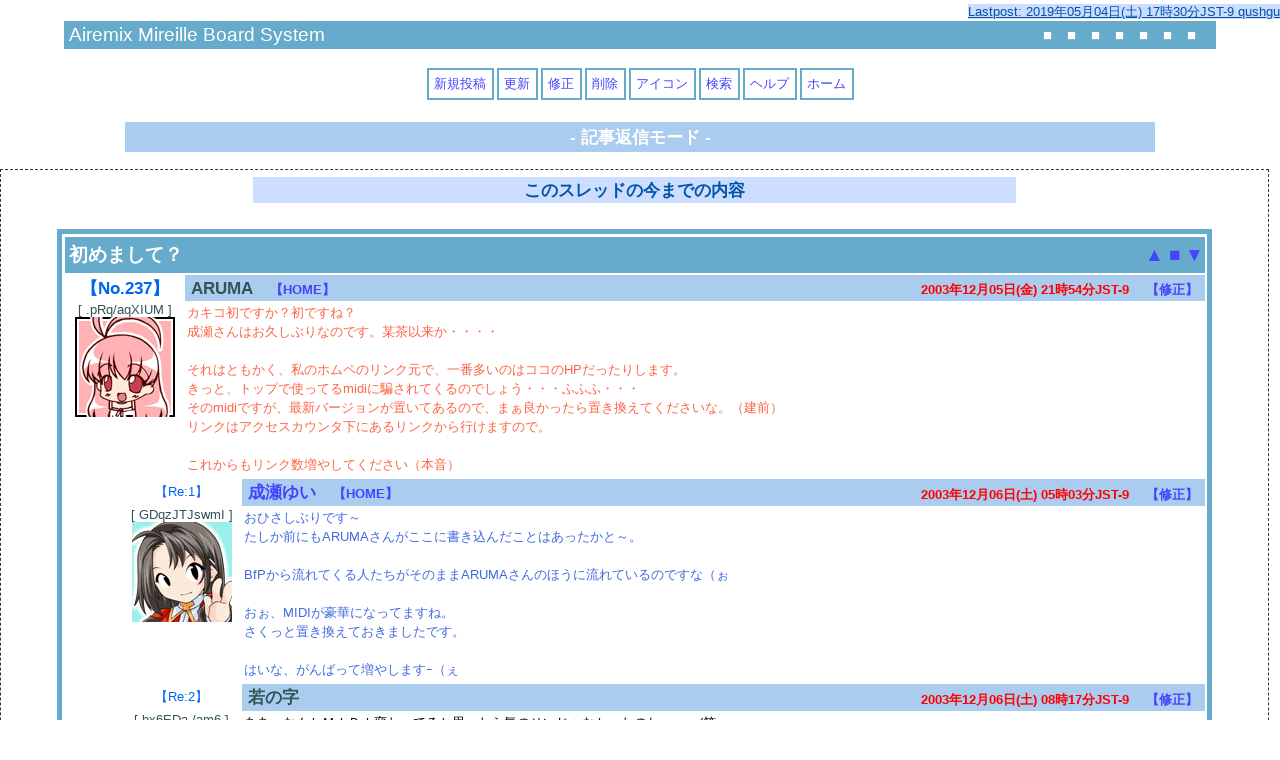

--- FILE ---
content_type: text/html; charset=euc-jp
request_url: https://airemix.com/bbs/index.cgi?res=237
body_size: 137607
content:
<!DOCTYPE HTML PUBLIC "-//W3C//DTD HTML 4.01 Transitional//EN" "http://www.w3.org/TR/html4/loose.dtd">
<!--DOCTYPE HTML PUBLIC "-//W3C//DTD HTML 4.01//EN" "http://www.w3.org/TR/html4/strict.dtd"-->
<HTML lang="ja-JP">
<HEAD>
<META http-equiv="Last-Modified" content="Sat, 04 May 2019 08:30:20 GMT">
<!-- gzip disable -->
<META http-equiv="Content-type" content="text/html; charset=euc-jp">
<META http-equiv="Content-Script-Type" content="text/javascript">
<META http-equiv="Content-Style-Type" content="text/css">
<META http-equiv="MSThemeCompatible" content="yes">
<LINK rel="Start" href="/">
<LINK rel="Index" href="index.cgi">
<LINK rel="Help" href="index.cgi?help">
<LINK rel="Stylesheet" type="text/css" href="style.css">
<LINK rel="Alternate" type="application/rss+xml" title="RSS" href="http://airemix.com/bbs/index.cgi?rss">
<TITLE>: Mireille :</TITLE>

</HEAD>

<BODY>


<P class="lastpost" title="Date:		2026-01-21T18:31:23+09:00
Last-Modified:	2019-05-04T17:30:20+09:00"><A href="index.cgi?read=250-14#art250-14">Lastpost: 2019年05月04日(土) 17時30分JST-9 qushgu</A></P>
<TABLE align="center" border="0" cellspacing="0" class="head" summary="PageHeader" width="90%"><TR>
<TH width="100%"><H1 class="head" align="left">Airemix Mireille Board System</H1></TH>
<TD nowrap>■■■■■■■</TD>
</TR></TABLE>

<TABLE align="center" border="1" cellspacing="3" class="menu" summary="MireilleMenu"><TR>
<TD class="menu"><A href="index.cgi?new#Form">新規投稿</A></TD>
<TD class="menu"><A href="index.cgi">更新</A></TD>
<TD class="menu"><A href="index.cgi?rvs">修正</A></TD>
<TD class="menu"><A href="index.cgi?del">削除</A></TD>
<TD class="menu"><A href="index.cgi?icct">アイコン</A></TD>
<TD class="menu"><A href="index.cgi?seek">検索</A></TD>
<TD class="menu"><A href="index.cgi?help">ヘルプ</A></TD>
<TD class="menu"><A href="/" title="Airemix">ホーム</A></TD>
</TR></TABLE>
<H2 class="heading2">- 記事返信モード -</H2>
<DIV id="threadBox">
<H3 class="heading3">このスレッドの今までの内容</H3>
<DIV class="thread" title="237番スレッド" align="center" width="99%">
<TABLE border="0" cellspacing="0" class="subject" summary="237番スレッド" width="100%"><TR>
<TH class="subject"><H2 class="subject"><A name="art237" id="art237" title="237番スレッド">初めまして？</A></H2></TH>
<TD class="arrow">
<A name="nav_n1" href="#nav_n0" title="上のスレッドへ">▲</A>
<A name="nav_r237" href="index.cgi?res=237#Form" title="この記事No.237に返信">■</A>
<A name="nav_s1" href="#nav_s2" title="下のスレッドへ">▼</A>
</TD>
</TR></TABLE>

<TABLE border="0" cellspacing="0" class="parent" summary="Article237-0" title="237-0" width="100%">
<COL class="number"><COL class="name"><COL class="date">
<TR class="info">
	<TH class="number"><A name="art237-0" class="number"
	 href="index.cgi?rvs=237-0">【No.237】</A></TH>
	<TD class="name"> <SPAN class="name">ARUMA</SPAN> <SPAN class="home"><A href="http://www5d.biglobe.ne.jp/~r-ma/" target="_top">【HOME】</A></SPAN></TD>
	<TD class="date"><SPAN class="date"><SPAN class="new">2003年12月05日(金) 21時54分JST-9</SPAN></SPAN>
	<SPAN class="revise" title="237番スレッドの親記事を修正"><A
	 href="index.cgi?rvs=237-0">【修正】</A></SPAN></TD>
</TR>
<TR><TD class="icon"><SPAN class="signature">[&nbsp;.pRq/aqXIUM&nbsp;]</SPAN><BR> <IMG src="/icon/full/y_takai/ic_sphie.png" alt="" title="/icon/full/+y_takai/ic_sphie.png"></TD>
	<TD colspan="2" class="body" style="color:#FF6347">カキコ初ですか？初ですね？<BR>成瀬さんはお久しぶりなのです。某茶以来か・・・・<BR><BR>それはともかく、私のホムペのリンク元で、一番多いのはココのHPだったりします。<BR>きっと、トップで使ってるmidiに騙されてくるのでしょう・・・ふふふ・・・<BR>そのmidiですが、最新バージョンが置いてあるので、まぁ良かったら置き換えてくださいな。（建前）<BR>リンクはアクセスカウンタ下にあるリンクから行けますので。<BR><BR>これからもリンク数増やしてください（本音）</TD></TR>
</TABLE>

<TABLE border="0" cellspacing="0" class="child" summary="Article237-1" title="237-1" width="100%">
<COL class="space"><COL class="number"><COL class="name"><COL class="date">
<TR class="info"><TH class="space" rowspan="2">&nbsp;</TH>
	<TH class="number"><A name="art237-1" class="number"
	 href="index.cgi?rvs=237-1">【Re:1】</A></TH>
	<TD class="name"> <SPAN class="name"><A href="mailto:naruse&#64;airemix.com">成瀬ゆい</A></SPAN> <SPAN class="home"><A href="http://www.airemix.com/" target="_top">【HOME】</A></SPAN></TD>
	<TD class="date"><SPAN class="date"><SPAN class="new">2003年12月06日(土) 05時03分JST-9</SPAN></SPAN>
	<SPAN class="revise" title="237番スレッドの子記事1を修正"
	><A href="index.cgi?rvs=237-1">【修正】</A></SPAN></TD>
</TR>
<TR><TD class="icon"><SPAN class="signature">[&nbsp;GDqzJTJswmI&nbsp;]</SPAN><BR> <IMG src="/icon/full/akaho/a51.jpg" alt="" title="/icon/full/+akaho/a51.jpg"></TD>
	<TD colspan="2" class="body" style="color:#4169E1">おひさしぶりです～<BR>たしか前にもARUMAさんがここに書き込んだことはあったかと～。<BR><BR>BfPから流れてくる人たちがそのままARUMAさんのほうに流れているのですな（ぉ<BR><BR>おぉ、MIDIが豪華になってますね。<BR>さくっと置き換えておきましたです。<BR><BR>はいな、がんばって増やしますｰ（ぇ</TD></TR>
</TABLE>

<TABLE border="0" cellspacing="0" class="child" summary="Article237-2" title="237-2" width="100%">
<COL class="space"><COL class="number"><COL class="name"><COL class="date">
<TR class="info"><TH class="space" rowspan="2">&nbsp;</TH>
	<TH class="number"><A name="art237-2" class="number"
	 href="index.cgi?rvs=237-2">【Re:2】</A></TH>
	<TD class="name"> <SPAN class="name">若の字</SPAN> </TD>
	<TD class="date"><SPAN class="date"><SPAN class="new">2003年12月06日(土) 08時17分JST-9</SPAN></SPAN>
	<SPAN class="revise" title="237番スレッドの子記事2を修正"
	><A href="index.cgi?rvs=237-2">【修正】</A></SPAN></TD>
</TR>
<TR><TD class="icon"><SPAN class="signature">[&nbsp;hx6EDa./am6&nbsp;]</SPAN><BR> <IMG src="/icon/full/y_takai/ic_wo_honoka.png" alt="" title="/icon/full/+y_takai/ic_wo_honoka.png"></TD>
	<TD colspan="2" class="body" style="color:#000000">ああ、なんかＭＩＤＩ変わってると思ったら気のせいじゃなかったのね、、、(笑</TD></TR>
</TABLE>

</DIV>


</DIV>
<P id="paragraphThreadBox">
<LABEL for="inpDivHeight">枠の高さ:
<INPUT type="text" id="inpDivHeight" value="400px"></LABEL>
<INPUT type="button" class="button" onclick="setDivHeight();return false" value="高さ設定">
<INPUT type="button" class="button" id="inpDivBorder" onclick="switchDivBorder(this);return false" value="枠を狭める">
</P>
<SCRIPT type="text/javascript">
<!--
/* ========== 枠の高さ設定 ========== */
function setDivHeight(){
	if(!document.getElementById)return false;
	if(!threadBox.style||!threadBox.style.height)return false;
	inpDivBorder.value='枠を広げる';
	threadBox.style.height=inpDivHeight.value=inpDivHeight.value.match(/([1-9]\d*)/)?RegExp.$1+'px':'400px';
	threadBox.style.overflow='auto';
	return true;
}

/* ========== 枠を広げたり狭めたり ========== */
function switchDivBorder(self){
	if(!document.getElementById)return false;
	if(!threadBox.style||typeof(threadBox.style.overflow)=='undefined')return false;
	
	var value=inpDivHeight.value.match(/([1-9]\d*)/)?RegExp.$1+'px':'400px';
	if(threadBox.style.height==value){
		self.value='枠を狭める';
		threadBox.style.height='auto';
		threadBox.style.overflow='visible';
	}else{
		self.value='枠を広げる';
		threadBox.style.height=value
		threadBox.style.overflow='auto';
	}
	return true;
}

/* ========== 枠を初期化 ========== */
function initDiv(){
	if(!document.getElementById)return false;
	if(!threadBox.style||!threadBox.style.height)return false;
	inpDivBorder.value='枠を広げる';
	threadBox.style.height=inpDivHeight.value=inpDivHeight.value.match(/([1-9]\d*)/)?RegExp.$1+'px':'400px';
	threadBox.style.overflow='auto';
	return true;
}

/* ==========  ========== */
//initDiv();
var threadBox=document.getElementById('threadBox');
var inpDivBorder=document.getElementById('inpDivBorder');
var inpDivHeight=document.getElementById('inpDivHeight');
-->
</SCRIPT>

<FORM accept-charset="euc-jp" id="artform" method="post" action="index.cgi" enctype="multipart/form-data">



<DIV id="writingForm" class="box">
<H2 class="h"><A name="Form">■ 返信投稿フォーム ■</A></H2>


<TABLE class="inputBody">
<TR><TD class="leftColumn">&nbsp;</TD>
<TH class="item"
 title="Body:記事の本文を入力します&#10;全角約10000文字までです&#10;使用できるタグはヘルプを参照"
><LABEL accesskey="b" for="body">■ 本文(<SPAN class="ak">B</SPAN>) ■</LABEL></TH>
<TD class="rightColumn">
<BUTTON accesskey="," class="buttonQuicksave"  title="本文データをQuickSaveします"
  onclick="quicksaveBodyData();return false" onkeypress="quicksaveBodyData();return false"
 >QSave(<KBD class="ak">,</KBD>)</BUTTON>
<BUTTON accesskey="." class="buttonLoadQuicksave" title="Quicksaveしたデータを読み込みます"
 onclick="loadBodyData('MireilleQuicksave');return false" onkeypress="loadBodyData('MireilleQuicksave');return false"
 >QLoad(<KBD class="ak">.</KBD>)</BUTTON>
<BUTTON accesskey="/" class="buttonLoadAutosave" title="Autosaveしたデータを読み込みます"
 onclick="loadBodyData('MireilleAutosave');return false" onkeypress="loadBodyData('MireilleAutosave');return false"
>ALoad(<KBD class="ak">/</KBD>)</BUTTON>
</TD></TR>
<TR><TD colspan="3"><TEXTAREA name="body" id="body" cols="80" rows="8" onchange="if(!isLoaded)initialization()"></TEXTAREA></TD></TR>
</TABLE>


<TABLE class="inputOthers">
<TR title="subJect&#10;記事の題名を入力します&#10;最高半角70文字までです">
<TH class="item"><LABEL accesskey="j" for="subject">■題名(<SPAN class="ak">J</SPAN>)：</LABEL></TH>
<TD class="input"><INPUT type="text" name="subject" id="subject" maxlength="70" value="disabled" disabled></TD>
<TH class="iconInputLabel" title="Icon&#10;アイコンを選択します">
<LABEL accesskey="i" for="icon">■ <A href="index.cgi?icct" title="アイコンカタログ&#10;新しい窓を開きます"
 target="_blank">アイコン</A>（<KBD class="ak">I</KBD>）■</LABEL></TH>
</TR>

<TR title="Name&#10;名前を入力します（必須）&#10;最高半角40文字までです">
<TH class="item"><LABEL accesskey="n" for="name">■名前(<SPAN class="ak">N</SPAN>)：</LABEL></TH>
<TD class="input"><INPUT type="text" name="name" id="name" maxlength="40" value="">
<LABEL accesskey="k" for="cook" title="cooKie&#10;クッキー保存のON/OFF"
 >クッキ保存<INPUT name="cook" id="cook" type="checkbox" checked></LABEL></TD>
<TD rowspan="4" class="iconPreview" title="Icon Preview"
 ><IMG name="Preview" id="Preview" src="/icon/full/jnkw/mini-cloud.gif" alt="" title="/icon/full/jnkw/mini-cloud.gif"></TD>
</TR>

<TR title="e-maiL&#10;メールアドレスを入力します">
<TH class="item"><LABEL accesskey="l" for="email">■E-mail(<SPAN class="ak">L</SPAN>)：</LABEL></TH>
<TD class="input"><INPUT type="text" name="email" id="email" maxlength="100" value=""></TD>
</TR>

<TR title="hOme&#10;自分のサイトのURLを入力します">
<TH class="item"><LABEL accesskey="o" for="home">■ホーム(<SPAN class="ak">O</SPAN>)：</LABEL></TH>
<TD class="input"><INPUT type="text" name="home" id="home" maxlength="80" value="http://"></TD>
</TR>

<TR title="Password&#10;削除/修正時に使用するパスワードを入力します（必須）&#10;最低8文字・最高128文字です">
<TH class="item"><LABEL accesskey="p" for="pass">■パスワード(<SPAN class="ak">P</SPAN>)：</LABEL></TH>
<TD class="input"><INPUT type="text" name="pass" id="pass" maxlength="128" value="">
　
<SPAN title="Color&#10;本文の色を入力します">
	<SPAN class="item"><LABEL accesskey="c" for="color">■色(<SPAN class="ak">C</SPAN>)：</LABEL></SPAN>
	<SPAN class="input"><SELECT name="color" id="color">
<OPTION value="#000000" selected="selected" style="color:#000000">■Black</OPTION>
<OPTION value="#696969" style="color:#696969">■DimGray</OPTION>
<OPTION value="#808080" style="color:#808080">■Gray</OPTION>
<OPTION value="#A9A9A9" style="color:#A9A9A9">■DarkGray</OPTION>
<OPTION value="#C0C0C0" style="color:#C0C0C0">■Silver</OPTION>
<OPTION value="#D3D3D3" style="color:#D3D3D3">■LightGrey</OPTION>
<OPTION value="#D8BFD8" style="color:#D8BFD8">■Thistle</OPTION>
<OPTION value="#DCDCDC" style="color:#DCDCDC">■Gainsboro</OPTION>
<OPTION value="#F5F5DC" style="color:#F5F5DC">■Beige</OPTION>
<OPTION value="#F5F5F5" style="color:#F5F5F5">■WhiteSmoke</OPTION>
<OPTION value="#E6E6FA" style="color:#E6E6FA">■Lavender</OPTION>
<OPTION value="#FAF0E6" style="color:#FAF0E6">■Linen</OPTION>
<OPTION value="#FDF5E6" style="color:#FDF5E6">■Oldlace</OPTION>
<OPTION value="#FFE4E1" style="color:#FFE4E1">■Mistyrose</OPTION>
<OPTION value="#F0FFF0" style="color:#F0FFF0">■Honeydew</OPTION>
<OPTION value="#FFF5EE" style="color:#FFF5EE">■Seashell</OPTION>
<OPTION value="#FFF0F5" style="color:#FFF0F5">■LavenderBlush</OPTION>
<OPTION value="#F0F8FF" style="color:#F0F8FF">■AliceBlue</OPTION>
<OPTION value="#F8F8FF" style="color:#F8F8FF">■GhostWhite</OPTION>
<OPTION value="#FFFAF0" style="color:#FFFAF0">■FloralWhite</OPTION>
<OPTION value="#F5FFFA" style="color:#F5FFFA">■Mintcream</OPTION>
<OPTION value="#FFFAFA" style="color:#FFFAFA">■Snow</OPTION>
<OPTION value="#FFFFE0" style="color:#FFFFE0">■LightYellow</OPTION>
<OPTION value="#E0FFFF" style="color:#E0FFFF">■LightCyan</OPTION>
<OPTION value="#FFFFF0" style="color:#FFFFF0">■Ivory</OPTION>
<OPTION value="#F0FFFF" style="color:#F0FFFF">■Azure</OPTION>
<OPTION value="#FFFFFF" style="color:#FFFFFF">■White</OPTION>
<OPTION value="#9370DB" style="color:#9370DB">■MediumPurple</OPTION>
<OPTION value="#6A5ACD" style="color:#6A5ACD">■SlateBlue</OPTION>
<OPTION value="#483D8B" style="color:#483D8B">■DarkSlateBlue</OPTION>
<OPTION value="#7B68EE" style="color:#7B68EE">■MediumSlateBlue</OPTION>
<OPTION value="#BA55D3" style="color:#BA55D3">■MediumOrchid</OPTION>
<OPTION value="#9932CC" style="color:#9932CC">■DarkOrchid</OPTION>
<OPTION value="#8A2BE2" style="color:#8A2BE2">■BlueViolet</OPTION>
<OPTION value="#9400D3" style="color:#9400D3">■DarkViolet</OPTION>
<OPTION value="#4B0082" style="color:#4B0082">■Indigo</OPTION>
<OPTION value="#000080" style="color:#000080">■Navy</OPTION>
<OPTION value="#00008B" style="color:#00008B">■DarkBlue</OPTION>
<OPTION value="#0000CD" style="color:#0000CD">■MediumBlue</OPTION>
<OPTION value="#0000FF" style="color:#0000FF">■Blue</OPTION>
<OPTION value="#191970" style="color:#191970">■MidnightBlue</OPTION>
<OPTION value="#00BFFF" style="color:#00BFFF">■DeepSkyBlue</OPTION>
<OPTION value="#00CED1" style="color:#00CED1">■DarkTurquoise</OPTION>
<OPTION value="#1E90FF" style="color:#1E90FF">■DodgerBlue</OPTION>
<OPTION value="#4169E1" style="color:#4169E1">■RoyalBlue</OPTION>
<OPTION value="#4682B4" style="color:#4682B4">■SteelBlue</OPTION>
<OPTION value="#6495ED" style="color:#6495ED">■CornflowerBlue</OPTION>
<OPTION value="#87CEFA" style="color:#87CEFA">■LightSkyblue</OPTION>
<OPTION value="#5F9EA0" style="color:#5F9EA0">■CadetBlue</OPTION>
<OPTION value="#87CEEB" style="color:#87CEEB">■SkyBlue</OPTION>
<OPTION value="#B0E0E6" style="color:#B0E0E6">■PowderBlue</OPTION>
<OPTION value="#ADD8E6" style="color:#ADD8E6">■LightBlue</OPTION>
<OPTION value="#708090" style="color:#708090">■SlateGray</OPTION>
<OPTION value="#778899" style="color:#778899">■LightSlateGray</OPTION>
<OPTION value="#B0C4DE" style="color:#B0C4DE">■LightSteelBlue</OPTION>
<OPTION value="#008080" style="color:#008080">■Teal</OPTION>
<OPTION value="#008B8B" style="color:#008B8B">■DarkCyan</OPTION>
<OPTION value="#00FFFF" style="color:#00FFFF">■Aqua</OPTION>
<OPTION value="#00FFFF" style="color:#00FFFF">■Cyan</OPTION>
<OPTION value="#2F4F4F" style="color:#2F4F4F">■DarkSlateGray</OPTION>
<OPTION value="#AFEEEE" style="color:#AFEEEE">■PaleTurquoise</OPTION>
<OPTION value="#7FFFD4" style="color:#7FFFD4">■Aquamarine</OPTION>
<OPTION value="#66CDAA" style="color:#66CDAA">■MediumAquamarine</OPTION>
<OPTION value="#3CB371" style="color:#3CB371">■MediumSeagreen</OPTION>
<OPTION value="#2E8B57" style="color:#2E8B57">■SeaGreen</OPTION>
<OPTION value="#48D1CC" style="color:#48D1CC">■MediumTurquoise</OPTION>
<OPTION value="#40E0D0" style="color:#40E0D0">■Turquoise</OPTION>
<OPTION value="#20B2AA" style="color:#20B2AA">■LightSeagreen</OPTION>
<OPTION value="#00FA9A" style="color:#00FA9A">■MediumSpringGreen</OPTION>
<OPTION value="#00FF7F" style="color:#00FF7F">■SpringGreen</OPTION>
<OPTION value="#006400" style="color:#006400">■DarkGreen</OPTION>
<OPTION value="#008000" style="color:#008000">■Green</OPTION>
<OPTION value="#00FF00" style="color:#00FF00">■Lime</OPTION>
<OPTION value="#32CD32" style="color:#32CD32">■LimeGreen</OPTION>
<OPTION value="#228B22" style="color:#228B22">■ForestGreen</OPTION>
<OPTION value="#90EE90" style="color:#90EE90">■LightGreen</OPTION>
<OPTION value="#98FB98" style="color:#98FB98">■PaleGreen</OPTION>
<OPTION value="#7CFC00" style="color:#7CFC00">■LawnGreen</OPTION>
<OPTION value="#7FFF00" style="color:#7FFF00">■Chartreuse</OPTION>
<OPTION value="#ADFF2F" style="color:#ADFF2F">■GreenYellow</OPTION>
<OPTION value="#9ACD32" style="color:#9ACD32">■YellowGreen</OPTION>
<OPTION value="#6B8E23" style="color:#6B8E23">■Olivedrab</OPTION>
<OPTION value="#556B2F" style="color:#556B2F">■DarkOlivegreen</OPTION>
<OPTION value="#8FBC8B" style="color:#8FBC8B">■DarkSeaGreen</OPTION>
<OPTION value="#808000" style="color:#808000">■Olive</OPTION>
<OPTION value="#FFFF00" style="color:#FFFF00">■Yellow</OPTION>
<OPTION value="#FAFAD2" style="color:#FAFAD2">■LightGoldenrodYellow</OPTION>
<OPTION value="#FAEBD7" style="color:#FAEBD7">■AntiqueWhite</OPTION>
<OPTION value="#FFF8DC" style="color:#FFF8DC">■Cornsilk</OPTION>
<OPTION value="#FFEFD5" style="color:#FFEFD5">■PapayaWhip</OPTION>
<OPTION value="#FFEBCD" style="color:#FFEBCD">■BlanchedAlmond</OPTION>
<OPTION value="#FFFACD" style="color:#FFFACD">■LemonChiffon</OPTION>
<OPTION value="#FFE4C4" style="color:#FFE4C4">■Bisque</OPTION>
<OPTION value="#FFDAB9" style="color:#FFDAB9">■PeachPuff</OPTION>
<OPTION value="#F5DEB3" style="color:#F5DEB3">■Wheat</OPTION>
<OPTION value="#FFE4B5" style="color:#FFE4B5">■Moccasin</OPTION>
<OPTION value="#FFDEAD" style="color:#FFDEAD">■NavajoWhite</OPTION>
<OPTION value="#EEE8AA" style="color:#EEE8AA">■PaleGoldenrod</OPTION>
<OPTION value="#D2B48C" style="color:#D2B48C">■Tan</OPTION>
<OPTION value="#DEB887" style="color:#DEB887">■Burlywood</OPTION>
<OPTION value="#E9967A" style="color:#E9967A">■DarkSalmon</OPTION>
<OPTION value="#FA8072" style="color:#FA8072">■Salmon</OPTION>
<OPTION value="#F0E68C" style="color:#F0E68C">■Khaki</OPTION>
<OPTION value="#FFA07A" style="color:#FFA07A">■LightSalmon</OPTION>
<OPTION value="#BDB76B" style="color:#BDB76B">■DarkKhaki</OPTION>
<OPTION value="#F4A460" style="color:#F4A460">■SandyBrown</OPTION>
<OPTION value="#FF7F50" style="color:#FF7F50">■Coral</OPTION>
<OPTION value="#FF6347" style="color:#FF6347">■Tomato</OPTION>
<OPTION value="#CD853F" style="color:#CD853F">■Peru</OPTION>
<OPTION value="#A0522D" style="color:#A0522D">■Sienna</OPTION>
<OPTION value="#D2691E" style="color:#D2691E">■Chocolate</OPTION>
<OPTION value="#8B4513" style="color:#8B4513">■SaddleBrown</OPTION>
<OPTION value="#DAA520" style="color:#DAA520">■Goldenrod</OPTION>
<OPTION value="#B8860B" style="color:#B8860B">■DarkGoldenrod</OPTION>
<OPTION value="#FFD700" style="color:#FFD700">■Gold</OPTION>
<OPTION value="#FFA500" style="color:#FFA500">■Orange</OPTION>
<OPTION value="#FF8C00" style="color:#FF8C00">■DarkOrange</OPTION>
<OPTION value="#FF4500" style="color:#FF4500">■OrangeRed</OPTION>
<OPTION value="#800000" style="color:#800000">■Maroon</OPTION>
<OPTION value="#8B0000" style="color:#8B0000">■DarkRed</OPTION>
<OPTION value="#FF0000" style="color:#FF0000">■Red</OPTION>
<OPTION value="#B22222" style="color:#B22222">■Firebrick</OPTION>
<OPTION value="#A52A2A" style="color:#A52A2A">■Brown</OPTION>
<OPTION value="#CD5C5C" style="color:#CD5C5C">■IndianRed</OPTION>
<OPTION value="#F08080" style="color:#F08080">■LightCoral</OPTION>
<OPTION value="#BC8F8F" style="color:#BC8F8F">■RosyBrown</OPTION>
<OPTION value="#FF1493" style="color:#FF1493">■DeepPink</OPTION>
<OPTION value="#C71585" style="color:#C71585">■MediumVioletRed</OPTION>
<OPTION value="#DC143C" style="color:#DC143C">■Crimson</OPTION>
<OPTION value="#FF69B4" style="color:#FF69B4">■HotPink</OPTION>
<OPTION value="#DA70D6" style="color:#DA70D6">■Orchid</OPTION>
<OPTION value="#DB7093" style="color:#DB7093">■PaleVioletred</OPTION>
<OPTION value="#FFB6C1" style="color:#FFB6C1">■LightPink</OPTION>
<OPTION value="#FFC0CB" style="color:#FFC0CB">■Pink</OPTION>
<OPTION value="#800080" style="color:#800080">■Purple</OPTION>
<OPTION value="#8B008B" style="color:#8B008B">■DarkMagenta</OPTION>
<OPTION value="#FF00FF" style="color:#FF00FF">■Fuchsia</OPTION>
<OPTION value="#FF00FF" style="color:#FF00FF">■Magenta</OPTION>
<OPTION value="#EE82EE" style="color:#EE82EE">■Violet</OPTION>
<OPTION value="#DDA0DD" style="color:#DDA0DD">■Plum</OPTION>
</SELECT>
</SPAN>
</SPAN>
</TD>
</TR>

<TR title="coMmand&#10;専用アイコンを始めとする拡張命令を使う場合に使用します&#10;'command=value'のように指定します">
<TH class="item"><LABEL accesskey="m" for="cmd">■コマンド(<SPAN class="ak">M</SPAN>)：</LABEL></TH>
<TD class="input"><INPUT type="text" name="cmd" id="cmd" value="" onchange="changePreviewIcon()"></TD>
<TD class="input" title="Icon&#10;アイコンを選択します"><SELECT name="icon" id="icon" onchange="document.images['Preview'].src='/icon/full/'+this.value;document.images['Preview'].title='/icon/full/'+'+'+this.value;oPreview.style.visibility=oIcon.value?'visible':'hidden';">
<!-- Iconlist for Mireille -->
<!-- LastModified 2006-02-04 [ by NARUSE,Yui ] -->
<!-- "This file is written in euc-jp, CRLF." 空 -->

<!-- ======================================================================= -->
<!-- %BEGIN_VENDOR JNK-World -->
<!-- %VENDOR_URL http://www.wisnet.ne.jp/~jnkw/ -->

<!-- %BEGIN_COPY1 SQUARE -->
<!-- %COPY1_URL http://www.playonline.com/ -->
<OPTGROUP label="FINAL FANTASY VII">
	<OPTION value="jnkw/mini-cloud.gif" selected>クラウド</OPTION>
	<OPTION value="jnkw/mini-tifa.gif">ティファ</OPTION>
	<OPTION value="jnkw/mini-aerith.gif">エアリス</OPTION>
	<OPTION value="jnkw/mini-yuffie.gif">ユフィ</OPTION>
	<OPTION value="jnkw/mini-vin.gif">ヴィンセント</OPTION>
	<OPTION value="jnkw/mini-sephi.gif">セフィロス</OPTION>
	<OPTION value="jnkw/mini-cid7.gif">シド</OPTION>
	<OPTION value="jnkw/mini-red.gif">レッドXIII</OPTION>
	<OPTION value="jnkw/mini-barret.gif">バレット</OPTION>
	<OPTION value="jnkw/mini-cait.gif">ケットシー</OPTION>
</OPTGROUP>
<OPTGROUP label="FINAL FANTASY VIII">
	<OPTION value="jnkw/mini-squall.gif">スコール</OPTION>
	<OPTION value="jnkw/mini-squall2.gif">スコール</OPTION>
	<OPTION value="jnkw/rabbit_sq.gif">ウサギ</OPTION>
	<OPTION value="jnkw/ball-squall.gif">ボールスコール</OPTION>
	<OPTION value="jnkw/mini-rinoa.gif">リノア</OPTION>
	<OPTION value="jnkw/mini-rinoa2.gif">リノア</OPTION>
	<OPTION value="jnkw/mini-zell.gif">ゼル</OPTION>
	<OPTION value="jnkw/mini-quistis.gif">キスティス</OPTION>
	<OPTION value="jnkw/mini-quistis2.gif">キスティス</OPTION>
	<OPTION value="jnkw/mini-selphie.gif">セルフィ</OPTION>
	<OPTION value="jnkw/mini-selphie2.gif">セルフィ</OPTION>
	<OPTION value="jnkw/mini-selphie3.gif">セルフィ</OPTION>
	<OPTION value="jnkw/mini-selphie4.gif">セルフィ</OPTION>
	<OPTION value="jnkw/mini-irvine.gif">アーヴァイン</OPTION>
	<OPTION value="jnkw/mini-seif.gif">サイファー</OPTION>
	<OPTION value="jnkw/mini-seif2.gif">サイファー</OPTION>
	<OPTION value="jnkw/mini-fuujin.gif">風神</OPTION>
	<OPTION value="jnkw/mini-raijin.gif">雷神</OPTION>
	<OPTION value="jnkw/mini-laguna.gif">ラグナ</OPTION>
	<OPTION value="jnkw/mini-kiros.gif">キロス</OPTION>
	<OPTION value="jnkw/mini-ward.gif">ウォード</OPTION>
	<OPTION value="jnkw/mini-el.gif">エルオーネ</OPTION>
	<OPTION value="jnkw/mini-cid.gif">シド</OPTION>
	<OPTION value="jnkw/mini-edea.gif">イデア</OPTION>
	<OPTION value="jnkw/munba.gif">ムンバ</OPTION>
	<OPTION value="jnkw/gf-efreet.gif">イフリート</OPTION>
	<OPTION value="jnkw/gf-karban.gif">カーバンクル</OPTION>
	<OPTION value="jnkw/gf-siren.gif">セイレーン</OPTION>
	<OPTION value="jnkw/gf-leviathan.gif">リヴァイアサン</OPTION>
	<OPTION value="jnkw/carban.gif">ミニカーバンクル</OPTION>
	<OPTION value="jnkw/carban2.gif">ミニカーバンクル</OPTION>
</OPTGROUP>
<OPTGROUP label="FINAL FANTASY IX">
	<OPTION value="jnkw/mini-ff9-01.gif">ジタン</OPTION>
	<OPTION value="jnkw/mini-ff9-02.gif">ビビ</OPTION>
	<OPTION value="jnkw/mini-ff9-03.gif">スタイナー</OPTION>
	<OPTION value="jnkw/mini-ff9-04.gif">ガーネット</OPTION>
	<OPTION value="jnkw/mini-ff9-05.gif">エーコ</OPTION>
	<OPTION value="jnkw/mini-ff9-06.gif">フライヤ</OPTION>
	<OPTION value="jnkw/mini-ff9-07.gif">クイナ</OPTION>
	<OPTION value="jnkw/mini-ff9-08.gif">サラマンダー</OPTION>
	<OPTION value="jnkw/mini-ff9-09.gif">ベアトリクス</OPTION>
	<OPTION value="jnkw/mini-ff9-10.gif">クジャ</OPTION>
	<OPTION value="jnkw/mini-mikoto.gif">ミコト</OPTION>
	<OPTION value="jnkw/mini-rani.gif">ラニ</OPTION>
	<OPTION value="jnkw/mini-ruby.gif">ルビィ</OPTION>
	<OPTION value="jnkw/mini-baku.gif">バクー</OPTION>
	<OPTION value="jnkw/mini-blank.gif">ブランク</OPTION>
	<OPTION value="jnkw/mini-marcus.gif">マーカス</OPTION>
	<OPTION value="jnkw/mini-cinna.gif">シナ</OPTION>
	<OPTION value="jnkw/mini-flatley.gif">フラットレイ</OPTION>
	<OPTION value="jnkw/mini-buricid.gif">シド（ブリ虫）</OPTION>
	<OPTION value="jnkw/mini-kerocid.gif">シド（カエル）</OPTION>
	<OPTION value="jnkw/mini-mogu.gif">スティルツキン</OPTION>
</OPTGROUP>
<OPTGROUP label="FINAL FANTASY X">
	<OPTION value="jnkw/mini-tidus.gif">ティーダ</OPTION>
	<OPTION value="jnkw/mini-yuna.gif">ユウナ</OPTION>
	<OPTION value="jnkw/mini-wakka.gif">ワッカ</OPTION>
	<OPTION value="jnkw/mini-seymore.gif">シーモア</OPTION>
	<OPTION value="jnkw/mini-lulu.gif">ルールー</OPTION>
	<OPTION value="jnkw/mini-kimari.gif">キマリ</OPTION>
	<OPTION value="jnkw/mini-auron.gif">アーロン</OPTION>
	<OPTION value="jnkw/mini-rikku.gif">リュック</OPTION>
	<OPTION value="jnkw/mini-jecht.gif">ジェクト</OPTION>
	<OPTION value="jnkw/mini-braska.gif">ブラスカ</OPTION>
	<OPTION value="jnkw/mini-cid10.gif">シド</OPTION>
	<OPTION value="jnkw/mini-yunalesca.gif">ユウナレスカ</OPTION>
	<OPTION value="jnkw/mini-shelinda.gif">シェリンダ</OPTION>
</OPTGROUP>
<OPTGROUP label="Xenogears">
	<OPTION value="jnkw/mini-fei.gif">フェイ</OPTION>
	<OPTION value="jnkw/mini-elly.gif">エリー</OPTION>
	<OPTION value="jnkw/mini-btitle.gif">バルト</OPTION>
	<OPTION value="jnkw/mini-maru.gif">マルー</OPTION>
	<OPTION value="jnkw/mini-shitan.gif">シタン</OPTION>
	<OPTION value="jnkw/mini-emerada.gif">エメラダ</OPTION>
	<OPTION value="jnkw/mini-fiele.gif">フィーレ</OPTION>
</OPTGROUP>
<!-- %END_COPY1 -->

<OPTGROUP label="GAME CHARA[1]">
	<OPTION value="jnkw/musa-topo.gif">トポ</OPTION>
	<OPTION value="jnkw/minku.gif">ミンクー</OPTION>
	<OPTION value="jnkw/rabi.gif">ラビ</OPTION>
	<OPTION value="jnkw/saboten1.gif">サボテン君</OPTION>
	<OPTION value="jnkw/saboten2.gif">サボテン君</OPTION>
	<OPTION value="jnkw/mini-noah.gif">ノア</OPTION>
	<OPTION value="jnkw/mini-rena.gif">レナ</OPTION>
	<OPTION value="jnkw/mini-mari.gif">マリアベル</OPTION>
</OPTGROUP>
<OPTGROUP label="GAME CHARA[2]">
	<OPTION value="jnkw/cho-b1.gif">青チョコボ</OPTION>
	<OPTION value="jnkw/cho-g1.gif">金チョコボ</OPTION>
	<OPTION value="jnkw/cho-k1.gif">灰チョコボ</OPTION>
	<OPTION value="jnkw/cho-m1.gif">緑チョコボ</OPTION>
	<OPTION value="jnkw/cho-p1.gif">紫チョコボ</OPTION>
	<OPTION value="jnkw/cho-r1.gif">赤チョコボ</OPTION>
	<OPTION value="jnkw/cho-w1.gif">白チョコボ</OPTION>
	<OPTION value="jnkw/cho-y1.gif">黄チョコボ</OPTION>
	<OPTION value="jnkw/cho-b2.gif">青チョコボ</OPTION>
	<OPTION value="jnkw/cho-g2.gif">金チョコボ</OPTION>
	<OPTION value="jnkw/cho-k2.gif">灰チョコボ</OPTION>
	<OPTION value="jnkw/cho-m2.gif">緑チョコボ</OPTION>
	<OPTION value="jnkw/cho-p2.gif">紫チョコボ</OPTION>
	<OPTION value="jnkw/cho-r2.gif">赤チョコボ</OPTION>
	<OPTION value="jnkw/cho-w2.gif">白チョコボ</OPTION>
	<OPTION value="jnkw/cho-y2.gif">黄チョコボ</OPTION>
</OPTGROUP>
<!-- %END_VENDOR -->

<!-- %PAGE-BREAK -->
<!-- ======================================================================= -->
<!-- %BEGIN_VENDOR BLACK AND WHITE GORGE -->
<!-- %VENDOR_URL http://homepage2.nifty.com/BWG/ -->
<OPTGROUP label="アメコミ系">
	<OPTION value="bwg/hellboy.gif" title="HELL BOY">ヘルボーイ</OPTION>
	<OPTION value="bwg/abraham.gif" title="HELL BOY">エイブラハム</OPTION>
	<OPTION value="bwg/master.gif" title="HELL BOY">導師</OPTION>
	<OPTION value="bwg/spawn.gif" title="SPAWN">スポーン</OPTION>
	<OPTION value="bwg/ghorst.gif" title="GHORST RIDER">ゴーストライダー</OPTION>
	<OPTION value="bwg/wolv.gif" title="X-MEN">ウルヴァリン</OPTION>
	<OPTION value="bwg/raven.gif" title="McFARLANE TOYS">レイヴンスポーン</OPTION>
</OPTGROUP>
<OPTGROUP label="GOTH">
	<OPTION value="bwg/g_kao.gif">ゴス香里</OPTION>
	<OPTION value="bwg/g_nayu.gif">ゴス名雪</OPTION>
	<OPTION value="bwg/g_sayu.gif">ゴス佐祐理</OPTION>
	<OPTION value="bwg/g_saya.gif">ゴスさやか</OPTION>
	<OPTION value="bwg/saki.gif">花島咲</OPTION>
	<OPTION value="bwg/sara.gif">サラ</OPTION>
</OPTGROUP>
<!-- %END_VENDOR -->


<!-- ======================================================================= -->
<!-- %BEGIN_VENDOR 稚的遊戯 -->
<!-- %VENDOR_URL http://ax.misty.ne.jp/~t-yuugi/ -->

<!-- %BEGIN_COPY1 Visual Art's/Key -->
<!-- %COPY1_URL http://key.visualarts.gr.jp/ -->
<OPTGROUP label="CLANNAD">
	<OPTION value="nishikiori/aikonn_nagisa.jpg">古河　渚</OPTION>
	<OPTION value="nishikiori/aikonn_huuko.jpg">伊吹　風子</OPTION>
	<OPTION value="nishikiori/aikonn_kotomi.jpg">一の瀬　ことみ</OPTION>
	<OPTION value="nishikiori/aikonn_mei.jpg">春原　芽衣</OPTION>
	<OPTION value="nishikiori/aikonn_ryou.jpg">藤林　椋</OPTION>
	<OPTION value="nishikiori/aikonn_kyou.jpg">藤林　杏</OPTION>
	<OPTION value="nishikiori/aikonn_tomoyo.jpg">坂上　智代</OPTION>
	<OPTION value="nishikiori/aikonn_yukine.jpg">宮沢有紀寧</OPTION>
	<OPTION value="nishikiori/aikonn_kouko.jpg">伊吹公子</OPTION>
	<OPTION value="nishikiori/aikonn_misae.jpg">相楽美佐枝</OPTION>
</OPTGROUP>
<!-- %END_COPY1 -->

<!-- %END_VENDOR -->


<!-- ======================================================================= -->
<!-- %BEGIN_VENDOR 鬼包丁 -->
<!-- %VENDOR_URL http://www.scn-net.ne.jp/~oni/ -->

<!-- %BEGIN_COPY1 TYPE-MOON -->
<!-- %COPY1_URL http://www.typemoon.com/ -->
<optgroup label="Fate/stay night">
	<OPTION value="oni/iconsaber.JPG">セイバー</OPTION>
	<OPTION value="oni/iconsaber2.JPG">セイバー2</OPTION>
	<OPTION value="oni/iconsaber3.JPG">セイバー3</OPTION>
	<OPTION value="oni/iconsaber4.JPG">セイバー4</OPTION>
	<OPTION value="oni/iconrin.JPG">凛</OPTION>
	<OPTION value="oni/iconrinn.JPG">凛2</OPTION>
	<OPTION value="oni/iconrin3.JPG">凛3</OPTION>
	<OPTION value="oni/iconsakura.JPG">桜</OPTION>
	<OPTION value="oni/iconsakura2.JPG">桜2</OPTION>
	<OPTION value="oni/iconiriya.JPG">イリヤ</OPTION>
	<OPTION value="oni/iconiriya2.JPG">イリヤ2</OPTION>
	<OPTION value="oni/iconhuji.JPG">藤ねぇ</OPTION>
	<OPTION value="oni/icontiger.JPG">藤ねぇ2</OPTION>
	<OPTION value="oni/icontiger2.JPG">藤ねぇ3</OPTION>
	<OPTION value="oni/iconcaster.JPG">キャス子</OPTION>
	<OPTION value="oni/iconcaster3.JPG">キャス子2</OPTION>
	<OPTION value="oni/iconcaster2.JPG">キャス子3</OPTION>
	<OPTION value="oni/iconcaster4.JPG">キャス子4</OPTION>
	<OPTION value="oni/iconcastear.gif">キャス子5</OPTION>
	<OPTION value="oni/iconraider.JPG">ライダー</OPTION>
	<OPTION value="oni/iconbzt.JPG">バゼット</OPTION>
	<OPTION value="oni/iconbzt2.JPG">バゼット2</OPTION>
	<OPTION value="oni/iconbzt3.JPG">バゼット3</OPTION>
	<OPTION value="oni/iconbzt4.JPG">バゼット4</OPTION>
	<OPTION value="oni/iconkaren.JPG">カレン</OPTION>
	<OPTION value="oni/iconkaren2.JPG">カレン2</OPTION>
	<OPTION value="oni/iconkaren3.JPG">カレン3</OPTION>
	<OPTION value="oni/iconkaren4.JPG">カレン4</OPTION>
	<OPTION value="oni/iconkuzuki.JPG">宗一郎</OPTION>
	<OPTION value="oni/iconsera.JPG">セラ・リズ</OPTION>
	<OPTION value="oni/iconsera2.JPG">セラ・リズ2</OPTION>
	<OPTION value="oni/iconliz.JPG">セラ・リズ3</OPTION>
	<OPTION value="oni/iconayako.JPG">美綴</OPTION>
</optgroup>
<OPTGROUP label="月姫">
	<OPTION value="oni/iconark.JPG">アルクェイド</OPTION>
	<OPTION value="oni/iconarc3.JPG">アルクェイド</OPTION>
	<OPTION value="oni/iconarc4.JPG">アルクェイド</OPTION>
	<OPTION value="oni/iconciel.JPG">シエル</OPTION>
	<OPTION value="oni/iconciel3.JPG">シエル</OPTION>
	<OPTION value="oni/iconakiha.JPG">秋葉</OPTION>
	<OPTION value="oni/iconakiha3.JPG">秋葉</OPTION>
	<OPTION value="oni/iconakiha4.JPG">秋葉</OPTION>
	<OPTION value="oni/iconhisui.JPG">翡翠</OPTION>
	<OPTION value="oni/iconkohaku.JPG">琥珀</OPTION>
	<OPTION value="oni/iconkohaku2.JPG">琥珀</OPTION>
	<OPTION value="oni/iconsatuki.JPG">さっちん</OPTION>
	<OPTION value="oni/iconakira.JPG">晶</OPTION>
	<OPTION value="oni/iconakira2.JPG">晶</OPTION>
	<OPTION value="oni/iconnanako.JPG">ななこ</OPTION>
	<OPTION value="oni/iconnanako2.JPG">ななこ</OPTION>
	<OPTION value="oni/iconren.JPG">レン</OPTION>
	<OPTION value="oni/iconren2.JPG">レン</OPTION>
	<OPTION value="oni/iconnero.JPG">ネロ</OPTION>
	<OPTION value="oni/iconsion.JPG">シオン</OPTION>
</OPTGROUP>
<!-- %END_COPY1 -->

<!-- %BEGIN_COPY1 Leaf -->
<!-- %COPY1_URL http://leaf.aquaplus.co.jp/ -->
<OPTGROUP label="痕">
	<OPTION value="oni/icontiduru.JPG">千鶴さん</OPTION>
</OPTGROUP>
<!-- %END_COPY1 -->

<!-- %END_VENDOR -->


<!-- %PAGE-BREAK -->
<!-- ======================================================================= -->
<!-- %BEGIN_COPY1 ねこねこソフト -->
<!-- %COPY1_URL http://www.din.or.jp/~nekoneko/ -->
<OPTGROUP label="ねこねこ1">
	<OPTION value="nekoneko/ayame1.gif">あやめ</OPTION>
	<OPTION value="nekoneko/ginko.gif">ぎんこちゃん</OPTION>
	<OPTION value="nekoneko/asana.gif">朝奈</OPTION>
	<OPTION value="nekoneko/ne-chin.gif">ね～ちん</OPTION>
	<OPTION value="nekoneko/sagiri.gif">さぎりさん</OPTION>
	<OPTION value="nekoneko/sagiri2.gif">さぎりさん2</OPTION>
	<OPTION value="nekoneko/hiyori.gif">ポンコツ</OPTION>
	<OPTION value="nekoneko/yuki.gif">ゆき</OPTION>
	<OPTION value="nekoneko/kiyoka.gif">きよか</OPTION>
	<OPTION value="nekoneko/sindou.gif">進藤</OPTION>
	<OPTION value="nekoneko/senpai.gif">センパイ</OPTION>
	<OPTION value="nekoneko/hiyori2.gif">ポンコツ２</OPTION>
	<OPTION value="nekoneko/sindou2.gif">まとも進藤</OPTION>
	<OPTION value="nekoneko/izumi.gif">いずみ</OPTION>
</OPTGROUP>

<OPTGROUP label="ねこねこ2">
	<OPTION value="nekoneko/2izumi.gif">和泉</OPTION>
	<OPTION value="nekoneko/2ayame1.gif">名無し</OPTION>
	<OPTION value="nekoneko/2ayame2.gif">あやめ</OPTION>
	<OPTION value="nekoneko/2sagiri.gif">狭霧</OPTION>
	<OPTION value="nekoneko/2asana.gif">朝奈</OPTION>
	<OPTION value="nekoneko/2nechin.gif">ねーちん</OPTION>
	<OPTION value="nekoneko/2ginko.gif">銀子</OPTION>
	<OPTION value="nekoneko/2isuna.gif">石切</OPTION>
	<OPTION value="nekoneko/2newpon.gif">νぽんこつ</OPTION>
	<OPTION value="nekoneko/2hiyorin.gif">ひよりん</OPTION>
	<OPTION value="nekoneko/2yuki.gif">雪希</OPTION>
	<OPTION value="nekoneko/2kiyoka.gif">清香</OPTION>
	<OPTION value="nekoneko/2yakama.gif">やかま進藤</OPTION>
	<OPTION value="nekoneko/2senpai.gif">先輩</OPTION>
	<OPTION value="nekoneko/2omake.gif">げっちゅ</OPTION>
	<OPTION value="nekoneko/2yamada.gif">山田さん</OPTION>
	<OPTION value="nekoneko/2suka.gif">スカーレット</OPTION>
	<OPTION value="nekoneko/2yuka.gif">結花</OPTION>
	<OPTION value="nekoneko/2adoson.gif">アドソ</OPTION>
</OPTGROUP>

<OPTGROUP label="ねこねこ3">
	<OPTION value="nekoneko/arrems.gif">アラミス</OPTION>
	<OPTION value="nekoneko/chuchu.gif">チュチュ</OPTION>
	<OPTION value="nekoneko/fou.gif">ファウ</OPTION>
	<OPTION value="nekoneko/rutent.gif">ルタ</OPTION>
	<OPTION value="nekoneko/fuyuka.gif">冬佳</OPTION>
	<OPTION value="nekoneko/magical_yuki.gif">まじかる雪希</OPTION>
	<OPTION value="nekoneko/mecha.gif">メカ進藤</OPTION>
</OPTGROUP>

<OPTGROUP label="ねこねこ4">
	<OPTION value="nekoneko/hakone.gif">ハコネ夏</OPTION>
	<OPTION value="nekoneko/120_whakone.gif">ハコネ冬</OPTION>
	<OPTION value="nekoneko/120_shakone.gif">ハコネ夏</OPTION>
	<OPTION value="nekoneko/aka_arrems.gif">アラミス</OPTION>
	<OPTION value="nekoneko/aka_chuchu.gif">チュチュ</OPTION>
	<OPTION value="nekoneko/aka_fou.gif">ファウ</OPTION>
	<OPTION value="nekoneko/aka_rutent.gif">ルタ</OPTION>
	<OPTION value="nekoneko/aka_isuna.gif">イスナ</OPTION>
	<OPTION value="nekoneko/aka_nimruems.gif">ニムラム</OPTION>
	<OPTION value="nekoneko/FD_magihiyo.gif">まじ☆ひよ</OPTION>
	<OPTION value="nekoneko/FD_magiyuki.gif">まじ☆雪希</OPTION>
	<OPTION value="nekoneko/FD_scarlet.gif">スカーレット</OPTION>
	<OPTION value="nekoneko/mizu_yuki.gif">雪希</OPTION>
	<OPTION value="nekoneko/mizu_hiyori.gif">日和</OPTION>
	<OPTION value="nekoneko/mizu_shinpon.gif">新ぽん</OPTION>
	<OPTION value="nekoneko/mizu_kiyoka.gif">清香</OPTION>
	<OPTION value="nekoneko/mizu_yshindo.gif">進藤(やかま)</OPTION>
	<OPTION value="nekoneko/mizu_oshindoh.gif">進藤(おとな)</OPTION>
	<OPTION value="nekoneko/mizu_asami.gif">先輩</OPTION>
	<OPTION value="nekoneko/mizu_fuyuka.gif">冬佳</OPTION>
	<OPTION value="nekoneko/gin_nanashi.gif">あやめ(名無し)</OPTION>
	<OPTION value="nekoneko/gin_sagiri.gif">狭霧</OPTION>
	<OPTION value="nekoneko/gin_asana.gif">朝奈</OPTION>
	<OPTION value="nekoneko/gin_neechin.gif">ねーちん</OPTION>
	<OPTION value="nekoneko/gin_ginko.gif">銀子</OPTION>
	<OPTION value="nekoneko/gin_ayame5.gif">吉備あやめ</OPTION>
	<OPTION value="nekoneko/white_izumi.gif">和泉</OPTION>
	<OPTION value="nekoneko/white_madoka.gif">まどか</OPTION>
	<OPTION value="nekoneko/white_megumi.gif">めぐみ</OPTION>
</OPTGROUP>
<!-- %END_COPY1 -->


<!-- %PAGE-BREAK -->
<!-- ======================================================================= -->
<!-- %BEGIN_VENDOR 行脚堂 -->
<!-- %VENDOR_URL http://www.ccsakura.org/home/angyadow/ -->

<!-- %BEGIN_COPY1 Leaf -->
<!-- %COPY1_URL http://leaf.aquaplus.co.jp/ -->
<OPTGROUP label="こみっくパーティー">
	<OPTION value="angyadow/sik_mizuki.gif">高瀬瑞樹</OPTION>
	<OPTION value="angyadow/sik_minami.gif">牧村南</OPTION>
	<OPTION value="angyadow/sik_eimi.gif">大庭詠美</OPTION>
	<OPTION value="angyadow/sik_yu.gif">猪名川由宇</OPTION>
	<OPTION value="angyadow/sik_aya.gif">長谷部彩</OPTION>
	<OPTION value="angyadow/sik_reiko.gif">芳賀玲子</OPTION>
	<OPTION value="angyadow/sik_chisa.gif">塚本千紗</OPTION>
	<OPTION value="angyadow/sik_asahi.gif">桜井あさひ</OPTION>
	<OPTION value="angyadow/sik_ikumi.gif">立川郁美</OPTION>
	<OPTION value="angyadow/sik_subaru.gif">御影すばる</OPTION>
	<OPTION value="angyadow/sik_kazuki.gif">千堂和樹</OPTION>
	<OPTION value="angyadow/sik_taishi.gif">九品仏大志</OPTION>
</OPTGROUP>
<!-- %END_COPY1 -->

<!-- %BEGIN_COPY1 Visual Art's/Key -->
<!-- %COPY1_URL http://key.visualarts.gr.jp/ -->
<OPTGROUP label="Air">
	<OPTION value="angyadow/sik_misuzu.gif">神尾観鈴</OPTION>
	<OPTION value="angyadow/sik_minagi.gif">遠野美凪</OPTION>
	<OPTION value="angyadow/sik_kano.gif">霧島佳乃</OPTION>
	<OPTION value="angyadow/sik_haruko.gif">神尾晴子</OPTION>
	<OPTION value="angyadow/sik_michiru.gif">みちる</OPTION>
	<OPTION value="angyadow/sik_hijiri.gif">霧島聖</OPTION>
	<OPTION value="angyadow/sik_kanna.gif">神奈備命</OPTION>
	<OPTION value="angyadow/sik_uraha.gif">裏葉</OPTION>
</OPTGROUP>
<!-- %END_COPY1 -->
<!-- %END_VENDOR -->


<!-- %PAGE-BREAK -->
<!-- ======================================================================= -->
<!-- %BEGIN_VENDOR 星屑の欠片 -->
<!-- %VENDOR_URL http://www3.to/hosikuzu -->

<!-- %BEGIN_COPY1 Visual Art's/Key -->
<!-- %COPY1_URL http://key.visualarts.gr.jp/ -->
<OPTGROUP label="Clannad">
	<OPTION value="hosikuzu/icon67.png">古河渚</OPTION>
	<OPTION value="hosikuzu/icon68.png">古河早苗</OPTION>
	<OPTION value="hosikuzu/icon69.png">藤林杏</OPTION>
	<OPTION value="hosikuzu/icon70.png">藤林椋</OPTION>
	<OPTION value="hosikuzu/icon71.png">伊吹風子</OPTION>
	<OPTION value="hosikuzu/icon72.png">伊吹公子</OPTION>
	<OPTION value="hosikuzu/icon73.png">一ノ瀬ことみ</OPTION>
	<OPTION value="hosikuzu/icon74.png">坂上智代</OPTION>
	<OPTION value="hosikuzu/icon75.png">宮沢有紀寧</OPTION>
	<OPTION value="hosikuzu/icon76.png">春原芽</OPTION>
</OPTGROUP>
<OPTGROUP label="Air">
	<OPTION value="hosikuzu/icon14.png">神尾観鈴</OPTION>
	<OPTION value="hosikuzu/icon16.png">神尾晴子</OPTION>
	<OPTION value="hosikuzu/icon17.png">霧島佳乃</OPTION>
	<OPTION value="hosikuzu/icon18.png">霧島聖</OPTION>
	<OPTION value="hosikuzu/icon19.png">遠野美凪</OPTION>
	<OPTION value="hosikuzu/icon20.png">みちる</OPTION>
	<OPTION value="hosikuzu/icon21.png">国崎往人</OPTION>
	<OPTION value="hosikuzu/icon22.png">きゅぴーん！</OPTION>
	<OPTION value="hosikuzu/icon23.png">神奈</OPTION>
	<OPTION value="hosikuzu/icon24.png">裏葉</OPTION>
</OPTGROUP>
<OPTGROUP label="Kanon">
	<OPTION value="hosikuzu/icon01.png">ウイングカノン</OPTION>
	<OPTION value="hosikuzu/icon02.png">カノンデスサイズ</OPTION>
	<OPTION value="hosikuzu/icon03.png">カノンヘヴィアームズ</OPTION>
	<OPTION value="hosikuzu/icon05.png">カノンサンドロック</OPTION>
	<OPTION value="hosikuzu/icon06.png">シェンロンカノン</OPTION>
	<OPTION value="hosikuzu/icon07.png">トールギス２</OPTION>
	<OPTION value="hosikuzu/icon08.png">メルクリウス</OPTION>
	<OPTION value="hosikuzu/icon09.png">ミシオン</OPTION>
	<OPTION value="hosikuzu/icon10.png">ヴァイエイト</OPTION>
	<OPTION value="hosikuzu/icon11.png">アークデーモン</OPTION>
	<OPTION value="hosikuzu/icon12.png">じょにー</OPTION>
	<OPTION value="hosikuzu/icon13.png">北川潤</OPTION>
	<OPTION value="hosikuzu/icon00.png">あゆ</OPTION>
	<OPTION value="hosikuzu/icon77.png">相沢祐一</OPTION>
</OPTGROUP>
<!-- %END_COPY1 -->

<!-- %BEGIN_COPY1 Tactics -->
<!-- %COPY1_URL http://www.tactics.co.jp/ -->
<OPTGROUP label="ONE">
	<OPTION value="hosikuzu/icon25.png">だよもん</OPTION>
	<OPTION value="hosikuzu/icon26.png">鉄拳七瀬</OPTION>
	<OPTION value="hosikuzu/icon27.png">澪なの</OPTION>
	<OPTION value="hosikuzu/icon28.png">みゅ～</OPTION>
	<OPTION value="hosikuzu/icon29.png">いやです。</OPTION>
	<OPTION value="hosikuzu/icon30.png">みさき</OPTION>
	<OPTION value="hosikuzu/icon31.png">深山雪見</OPTION>
	<OPTION value="hosikuzu/icon32.png">柚木詩子</OPTION>
	<OPTION value="hosikuzu/icon33.png">広瀬真希</OPTION>
</OPTGROUP>
<OPTGROUP label="MOON.">
	<OPTION value="hosikuzu/icon59.png">天沢郁未</OPTION>
	<OPTION value="hosikuzu/icon60.png">巳間晴香</OPTION>
	<OPTION value="hosikuzu/icon61.png">名倉由依</OPTION>
</OPTGROUP>
<!-- %END_COPY1 -->

<!-- %BEGIN_COPY1 TYPE-MOON -->
<!-- %COPY1_URL http://www.typemoon.com/ -->
<OPTGROUP label="月姫">
	<OPTION value="hosikuzu/icon62.png">アルクェイド</OPTION>
	<OPTION value="hosikuzu/icon63.png">シエル</OPTION>
	<OPTION value="hosikuzu/icon64.png">秋葉</OPTION>
	<OPTION value="hosikuzu/icon65.png">翡翠</OPTION>
	<OPTION value="hosikuzu/icon66.png">琥珀</OPTION>
</OPTGROUP>
<!-- %END_COPY1 -->
<!-- %END_VENDOR -->


<!-- %PAGE-BREAK -->
<!-- ======================================================================= -->
<!-- %BEGIN_VENDOR くもりのち晴れ -->
<!-- %VENDOR_URL http://www12.wind.ne.jp/s15sakura/ -->

<!-- %BEGIN_COPY1 Ｆ＆Ｃ -->
<!-- %COPY1_URL http://www.fandc.co.jp/ -->
<OPTGROUP label="Piaキャロットへようこそ">
	<OPTION value="akaho/a80.jpg">さやか</OPTION>
	<OPTION value="akaho/a81.jpg">さやか２</OPTION>
	<OPTION value="akaho/a85.jpg">さやか３</OPTION>
	<OPTION value="akaho/ai42.jpg">さやか４</OPTION>
	<OPTION value="akaho/ai43.jpg">さやか５</OPTION>
	<OPTION value="akaho/ai45.jpg">さやか６</OPTION>
	<OPTION value="akaho/a30.jpg">さやか７</OPTION>
	<OPTION value="akaho/a32.jpg">さやか８</OPTION>
	<OPTION value="akaho/a56.jpg">さやか９</OPTION>
	<OPTION value="akaho/a67.jpg">さやか１０</OPTION>
	<OPTION value="akaho/a68.jpg">さやか１１</OPTION>
	<OPTION value="akaho/ai23.jpg">さやかa</OPTION>
	<OPTION value="akaho/ai34.jpg">さやか２a</OPTION>
	<OPTION value="akaho/ai35.jpg">さやか３a</OPTION>
	<OPTION value="akaho/ai22.jpg">ともみ</OPTION>
	<OPTION value="akaho/ai36.jpg">ともみ２</OPTION>
	<OPTION value="akaho/ai44.jpg">ともみ３</OPTION>
	<OPTION value="akaho/a32.gif">ともみ４</OPTION>
	<OPTION value="akaho/a52.jpg">ともみ５</OPTION>
	<OPTION value="akaho/a70.jpg">ともみ６</OPTION>
	<OPTION value="akaho/a31.gif">ともみ４a</OPTION>
	<OPTION value="akaho/ai24.jpg">朱美</OPTION>
	<OPTION value="akaho/ai37.jpg">朱美２</OPTION>
	<OPTION value="akaho/ai38.jpg">朱美３</OPTION>
	<OPTION value="akaho/a57.jpg">朱美４</OPTION>
	<OPTION value="akaho/a71.jpg">朱美５</OPTION>
	<OPTION value="akaho/ai31.jpg">美春</OPTION>
	<OPTION value="akaho/ai33.jpg">ナナ</OPTION>
	<OPTION value="akaho/a82.jpg">紀子</OPTION>
	<OPTION value="akaho/a58.jpg">紀子２</OPTION>
	<OPTION value="akaho/a59.jpg">ユキ</OPTION>
	<OPTION value="akaho/a53.jpg">あずさ</OPTION>
	<OPTION value="akaho/ai32.jpg">美奈</OPTION>
	<OPTION value="akaho/a54.jpg">美奈２</OPTION>
	<OPTION value="akaho/ai25.jpg">さとみ</OPTION>
</OPTGROUP>
<OPTGROUP label="With you">
	<OPTION value="akaho/ai50.gif">乃絵美</OPTION>
	<OPTION value="akaho/a55.jpg">乃絵美２</OPTION>
	<OPTION value="akaho/a51.jpg">菜織</OPTION>
	<OPTION value="akaho/a88.jpg">菜織a</OPTION>
</OPTGROUP>
<!-- %END_COPY1 -->

<OPTGROUP label="その他">
	<OPTION value="akaho/65.jpg">透子</OPTION>
	<OPTION value="akaho/a33.jpg">音夢</OPTION>
	<OPTION value="akaho/a62.jpg">小麦</OPTION>
	<OPTION value="akaho/a34.jpg">ありさ</OPTION>
	<OPTION value="akaho/a35.jpg">ありさ２</OPTION>
	<OPTION value="akaho/a36.jpg">ありさ３</OPTION>
	<OPTION value="akaho/a66.jpg">楓</OPTION>
	<OPTION value="akaho/a37.jpg">ソラ</OPTION>
	<OPTION value="akaho/a38.jpg">ニース</OPTION>
	<OPTION value="akaho/a65.jpg">パラミンシア</OPTION>
	<OPTION value="akaho/a39.jpg">太一</OPTION>
	<OPTION value="akaho/a45.jpg">ヴィン</OPTION>
	<OPTION value="akaho/a46.jpg">聖夜</OPTION>
	<OPTION value="akaho/a40.jpg">ちとせ</OPTION>
	<OPTION value="akaho/ai46.jpg">小町</OPTION>
	<OPTION value="akaho/ai48.jpg">こだま</OPTION>
	<OPTION value="akaho/ai40.jpg">さくら</OPTION>
	<OPTION value="akaho/ai49.JPG">さくら２</OPTION>
	<OPTION value="akaho/ai39.jpg">エリカ</OPTION>
	<OPTION value="akaho/a78.jpg">ウサミミ</OPTION>
	<OPTION value="akaho/a79.jpg">ネコミミ</OPTION>
	<OPTION value="akaho/ai7.jpg">オリジ１</OPTION>
	<OPTION value="akaho/ai8.jpg">オリジ２</OPTION>
	<OPTION value="akaho/ai9.jpg">オリジ３</OPTION>
	<OPTION value="akaho/ai28.jpg">オリジ４</OPTION>
	<OPTION value="akaho/ai30.jpg">オリジ５</OPTION>
	<OPTION value="akaho/ai47.jpg">オリジ６</OPTION>
	<OPTION value="akaho/a41.jpg">オリジ７</OPTION>
	<OPTION value="akaho/a42.jpg">オリジ８</OPTION>
	<OPTION value="akaho/a47.jpg">オリジ９</OPTION>
	<OPTION value="akaho/a72.jpg">オリジ１０</OPTION>
	<OPTION value="akaho/a73.jpg">オリジ１１</OPTION>
	<OPTION value="akaho/a74.jpg">オリジ１２</OPTION>
	<OPTION value="akaho/a75.jpg">オリジ１３</OPTION>
	<OPTION value="akaho/a76.jpg">オリジ１４</OPTION>
	<OPTION value="akaho/a77.jpg">オリジ１５</OPTION>
	<OPTION value="akaho/a43.jpg">マジっすか？！</OPTION>
	<OPTION value="akaho/a44.jpg">はにゃ～ん</OPTION>
</OPTGROUP>
<!-- %END_VENDOR -->


<!-- %PAGE-BREAK -->
<!-- ======================================================================= -->
<!-- %BEGIN_VENDOR ぶる～うぉ～たぁ -->
<!-- %VENDOR_URL http://www3.to/rio-ao -->

<!-- %BEGIN_COPY1 コゲどんぼ -->
<!-- %COPY1_URL http://www.interq.or.jp/asia/koge/ -->
<OPTGROUP label="コゲどんぼさん">
	<OPTION value="rio-ao/17.gif">でじこ</OPTION>
	<OPTION value="rio-ao/18.gif">ぷちこ</OPTION>
	<OPTION value="rio-ao/19.gif">うさだ</OPTION>
	<OPTION value="rio-ao/20.gif">ぴよこ</OPTION>
	<OPTION value="rio-ao/21.gif">リク</OPTION>
	<OPTION value="rio-ao/22.gif">カイ</OPTION>
	<OPTION value="rio-ao/23.gif">クウ</OPTION>
	<OPTION value="rio-ao/24.gif">美紗</OPTION>
	<OPTION value="rio-ao/25.gif">紫亜</OPTION>
	<OPTION value="rio-ao/26.gif">早紗</OPTION>
	<OPTION value="rio-ao/27.gif">樋口湖太郎</OPTION>
	<OPTION value="rio-ao/28.gif">綾小路天</OPTION>
	<OPTION value="rio-ao/29.gif">植松小星</OPTION>
	<OPTION value="rio-ao/30.gif">御手洗大</OPTION>
	<OPTION value="rio-ao/31.gif">御手洗薫</OPTION>
</OPTGROUP>
<!-- %END_COPY1 -->

<!-- %BEGIN_COPY1 CLAMP -->
<!-- %COPY1_URL http://www.clamp-net.com/ -->
<OPTGROUP label="カードキャプターさくら">
	<OPTION value="rio-ao/32.gif">木之本桜</OPTION>
	<OPTION value="rio-ao/33.gif">大道寺知世</OPTION>
	<OPTION value="rio-ao/34.gif">李小狼</OPTION>
</OPTGROUP>
<!-- %END_COPY1 -->

<!-- %BEGIN_COPY1 Visual Art's/Key -->
<!-- %COPY1_URL http://key.visualarts.gr.jp/ -->
<OPTGROUP label="Key">
	<OPTION value="rio-ao/35.gif">水瀬名雪</OPTION>
	<OPTION value="rio-ao/36.gif">月宮あゆ</OPTION>
	<OPTION value="rio-ao/37.gif">佐渡真琴</OPTION>
	<OPTION value="rio-ao/38.gif">川澄舞</OPTION>
	<OPTION value="rio-ao/39.gif">美坂栞</OPTION>
	<OPTION value="rio-ao/40.gif">倉田佐祐理</OPTION>
	<OPTION value="rio-ao/41.gif">神尾観鈴</OPTION>
	<OPTION value="rio-ao/42.gif">霧島佳乃</OPTION>
	<OPTION value="rio-ao/43.gif">遠野美凪</OPTION>
	<OPTION value="rio-ao/44.gif">みちる</OPTION>
</OPTGROUP>
<!-- %END_COPY1 -->

<!-- %BEGIN_COPY1 高屋奈月 -->
<!-- %COPY1_URL http://www.hakusensha.co.jp/furuba/ -->
<OPTGROUP label="フルーツバスケット">
	<OPTION value="rio-ao/45.gif">本田透</OPTION>
	<OPTION value="rio-ao/46.gif">草摩由希</OPTION>
	<OPTION value="rio-ao/47.gif">草摩夾</OPTION>
	<OPTION value="rio-ao/48.gif">草摩紅葉</OPTION>
	<OPTION value="rio-ao/49.gif">草摩杞紗</OPTION>
	<OPTION value="rio-ao/50.gif">草摩楽羅</OPTION>
	<OPTION value="rio-ao/51.gif">草摩發春</OPTION>
	<OPTION value="rio-ao/52.gif">草摩紫呉</OPTION>
	<OPTION value="rio-ao/53.gif">草摩はとり</OPTION>
	<OPTION value="rio-ao/54.gif">草摩綾女</OPTION>
	<OPTION value="rio-ao/55.gif">草摩利津</OPTION>
	<OPTION value="rio-ao/56.gif">草摩緋路</OPTION>
</OPTGROUP>
<!-- %END_COPY1 -->

<!-- %BEGIN_COPY1 スタジオジブリ -->
<!-- %COPY1_URL http://www.ntv.co.jp/ghibli/ -->
<OPTGROUP label="千と千尋の神隠し">
	<OPTION value="rio-ao/57.gif">荻野千尋</OPTION>
	<OPTION value="rio-ao/58.gif">ハク</OPTION>
	<OPTION value="rio-ao/59.gif">リン</OPTION>
	<OPTION value="rio-ao/60.gif">ハク竜</OPTION>
	<OPTION value="rio-ao/61.gif">カオナシ</OPTION>
	<OPTION value="rio-ao/62.gif">坊ねずみ</OPTION>
	<OPTION value="rio-ao/63.gif">おしらさま</OPTION>
	<OPTION value="rio-ao/64.gif">オオトリさま</OPTION>
	<OPTION value="rio-ao/65.gif">青蛙</OPTION>
</OPTGROUP>
<!-- %END_COPY1 -->

<!-- %BEGIN_COPY1 WARNER BROS -->
<!-- %COPY1_URL http://harrypotter.warnerbros.co.jp/ -->
<OPTGROUP label="ハリー・ポッター">
	<OPTION value="rio-ao/66.gif">ハリー・ポッター</OPTION>
	<OPTION value="rio-ao/67.gif">ロン・ウィーズリー</OPTION>
	<OPTION value="rio-ao/68.gif">ハーマイオニー・グレンジャー</OPTION>
	<OPTION value="rio-ao/69.gif">ドラコ・マルフォイ</OPTION>
	<OPTION value="rio-ao/70.gif">ジニー･ウィーズリー</OPTION>
	<OPTION value="rio-ao/71.gif">フレッド＆ジョージ・ウィーズリー</OPTION>
	<OPTION value="rio-ao/72.gif">パーシー・ウィーズリー</OPTION>
	<OPTION value="rio-ao/73.gif">オリバー・ウッド</OPTION>
	<OPTION value="rio-ao/74.gif">チョウ・チャン</OPTION>
	<OPTION value="rio-ao/75.gif">トム・リドル</OPTION>
	<OPTION value="rio-ao/76.gif">リーマス・ルーピン</OPTION>
	<OPTION value="rio-ao/77.gif">シリウス・ブラック</OPTION>
</OPTGROUP>
<!-- %END_COPY1 -->

<OPTGROUP label="ぶる～うぉ～たぁオリジナル">
	<OPTION value="rio-ao/01.gif">ぶるぅ</OPTION>
	<OPTION value="rio-ao/02.gif">みぃず</OPTION>
	<OPTION value="rio-ao/03.gif">てぃあ</OPTION>
	<OPTION value="rio-ao/04.gif">るりぃ</OPTION>
	<OPTION value="rio-ao/05.gif">望加</OPTION>
	<OPTION value="rio-ao/06.gif">森羅</OPTION>
	<OPTION value="rio-ao/07.gif">河辺咲良</OPTION>
	<OPTION value="rio-ao/08.gif">江南大地</OPTION>
	<OPTION value="rio-ao/09.gif">江南勇地</OPTION>
	<OPTION value="rio-ao/10.gif">江南海斗</OPTION>
	<OPTION value="rio-ao/11.gif">クリーム</OPTION>
	<OPTION value="rio-ao/12.gif">ライチ</OPTION>
	<OPTION value="rio-ao/13.gif">アイス</OPTION>
	<OPTION value="rio-ao/14.gif">ショコラ</OPTION>
	<OPTION value="rio-ao/15.gif">カカオ</OPTION>
	<OPTION value="rio-ao/16.gif">ココア</OPTION>
</OPTGROUP>
<!-- %END_VENDOR -->


<!-- %PAGE-BREAK -->
<!-- ======================================================================= -->
<!-- %BEGIN_COPY1 Witch -->
<!-- %COPY1_URL http://www.witch.gr.jp/ -->
<OPTGROUP label="AliveRenewal">
	<OPTION value="witch/haruna1.png">春奈おすまし</OPTION>
	<OPTION value="witch/haruna2.png">春奈モジモジ</OPTION>
	<OPTION value="witch/haruna3.png">春奈プンスカ</OPTION>
	<OPTION value="witch/haruna4.png">春奈ビックリ</OPTION>
	<OPTION value="witch/kuon1.png">久遠ムス～</OPTION>
	<OPTION value="witch/kuon2.png">久遠プンスカ</OPTION>
	<OPTION value="witch/kuon3.png">久遠ニッコリ</OPTION>
	<OPTION value="witch/kuon4.png">久遠ポリポリ</OPTION>
	<OPTION value="witch/kuon5.png">久遠ガックリ</OPTION>
	<OPTION value="witch/kuon6.png">久遠ニヤリ</OPTION>
	<OPTION value="witch/lilith1.png">リリス</OPTION>
	<OPTION value="witch/lilith2.png">リリしゅ</OPTION>
	<OPTION value="witch/lilith3.png">リリぴょん</OPTION>
	<OPTION value="witch/marie1.png">万理恵ウィンク</OPTION>
	<OPTION value="witch/marie2.png">万理恵いや～ん</OPTION>
	<OPTION value="witch/marie3.png">万理恵ガックリ</OPTION>
	<OPTION value="witch/marie4.png">万理恵ぼんやり</OPTION>
	<OPTION value="witch/natsumi1.png">菜摘ん～？</OPTION>
	<OPTION value="witch/natsumi2.png">菜摘ノリノリ！</OPTION>
	<OPTION value="witch/natsumi3.png">菜摘ニヤリング</OPTION>
	<OPTION value="witch/natsumi4.png">菜摘ウィンク</OPTION>
	<OPTION value="witch/selphith1.png">セリフィスビックリ</OPTION>
	<OPTION value="witch/selphith2.png">セリフィスにっこり</OPTION>
	<OPTION value="witch/selphith3.png">セリフィスおすまし</OPTION>
	<OPTION value="witch/setuna2a.png">せつなさんおすまし</OPTION>
	<OPTION value="witch/setuna2b.png">せつなさんグスグス</OPTION>
	<OPTION value="witch/setuna2c.png">せつなさんドコ見てるの？</OPTION>
	<OPTION value="witch/setuna2d.png">せつなさんドッキリ</OPTION>
	<OPTION value="witch/setsuna1.png">刹那イジイジ</OPTION>
	<OPTION value="witch/setsuna2.png">刹那ムキーッ</OPTION>
	<OPTION value="witch/setsuna3.png">刹那殺気</OPTION>
	<OPTION value="witch/setsuna4.png">刹那、使徒ト成ル</OPTION>
	<OPTION value="witch/setsuna5.png">刹那しどろもどろ</OPTION>
	<OPTION value="witch/setsuna6.png">刹那さわやかサン</OPTION>
	<OPTION value="witch/setsuna7.png">刹那、突撃</OPTION>
	<OPTION value="witch/takasi1.png">孝テヘヘっ</OPTION>
	<OPTION value="witch/takasi2.png">孝ガックリ</OPTION>
	<OPTION value="witch/takasi3.png">孝ビックリ</OPTION>
	<OPTION value="witch/vall1.png">ヴァルびっくり</OPTION>
	<OPTION value="witch/vall2.png">ヴァルおすまし</OPTION>
	<OPTION value="witch/vall3.png">ヴァルっち高笑い</OPTION>
	<OPTION value="witch/vall4.png">ヴァルちっち</OPTION>
	<OPTION value="witch/yomi1.png">夜美先生にっこり</OPTION>
	<OPTION value="witch/yomi2.png">夜美先生病人です</OPTION>
	<OPTION value="witch/yomi3.png">夜美先生ケガ人です</OPTION>
	<OPTION value="witch/yu-ji1.png">祐二くんテレテレ</OPTION>
	<OPTION value="witch/yu-ji2.png">祐二くんボンヤリ</OPTION>
	<OPTION value="witch/yu-ji3.png">祐二くん壊れる</OPTION>
	<OPTION value="witch/yu-ji4.png">祐二くんショーック！</OPTION>
	<OPTION value="witch/yuriko1.png">祐里子、お疲れ</OPTION>
	<OPTION value="witch/yuriko2.png">祐里子んっきゃーッ！</OPTION>
	<OPTION value="witch/yuriko3.png">祐里子ニコニコ</OPTION>
	<OPTION value="witch/yuriko4.png">祐里子ただ今思案中</OPTION>
	<OPTION value="witch/yuriko5.png">祐里子ウルウル</OPTION>
	<OPTION value="witch/yuriko6.png">祐里子ニヤリング</OPTION>
	<OPTION value="witch/yuzki1.png">柚ちゃんウィンク</OPTION>
	<OPTION value="witch/yuzki2.png">柚ちゃんニコニコ</OPTION>
	<OPTION value="witch/yuzki3.png">柚ちゃんハテナ</OPTION>
	<OPTION value="witch/yuzki4.png">柚ちゃんウルウル</OPTION>
</OPTGROUP>
<!-- %PAGE-BREAK -->
<!-- ======================================================================= -->
<OPTGROUP label="Milkyway">
	<OPTION value="witch/akira1.png">晶にっこり</OPTION>
	<OPTION value="witch/akira2.png">晶ギワク</OPTION>
	<OPTION value="witch/akira3.png">晶びっくり</OPTION>
	<OPTION value="witch/akira4.png">晶ガッカリ</OPTION>
	<OPTION value="witch/ayu1.png">あゆおねだり</OPTION>
	<OPTION value="witch/ayu2.png">あゆニッコリ</OPTION>
	<OPTION value="witch/ayu3.png">あゆおすまし</OPTION>
	<OPTION value="witch/ayu-cos1.png">マジカルあゆニッコリ</OPTION>
	<OPTION value="witch/ayu-cos2.png">マジカルあゆおねだり</OPTION>
	<OPTION value="witch/ayu-cos3.png">マジカルあゆポリポリ</OPTION>
	<OPTION value="witch/ayu-cos4.png">マジカルあゆプンスカ</OPTION>
	<OPTION value="witch/haruka1.png">悠おすまし</OPTION>
	<OPTION value="witch/haruka2.png">悠ウルルン</OPTION>
	<OPTION value="witch/haruka3.png">悠ドッキリ</OPTION>
	<OPTION value="witch/haruka4.png">悠プンスカ</OPTION>
	<OPTION value="witch/little-mayu1.png">リトルまゆニッコリ</OPTION>
	<OPTION value="witch/little-mayu2.png">リトルまゆおすまし</OPTION>
	<OPTION value="witch/little-mayu3.png">リトルまゆシュ～ン</OPTION>
	<OPTION value="witch/mayu1.png">まゆぽん不安</OPTION>
	<OPTION value="witch/mayu2.png">まゆぽんシュ～ン</OPTION>
	<OPTION value="witch/mayu3.png">まゆぽんおすまし</OPTION>
	<OPTION value="witch/mayu4.png">まゆぽんスマイル</OPTION>
	<OPTION value="witch/naomi1.png">奈緒美ムス～</OPTION>
	<OPTION value="witch/naomi2.png">奈緒美びっくり</OPTION>
	<OPTION value="witch/naomi3.png">奈緒美ビーム</OPTION>
	<OPTION value="witch/naomi4.png">奈緒美コテコテスマイル</OPTION>
	<OPTION value="witch/remy1.png">レミ高笑い</OPTION>
	<OPTION value="witch/remy2.png">レミむにゃ～ん</OPTION>
	<OPTION value="witch/remy3.png">レミ疑問</OPTION>
	<OPTION value="witch/remy4.png">レミおすまし</OPTION>
	<OPTION value="witch/remy5.png">レミ逆ギレ</OPTION>
	<OPTION value="witch/remy6.png">レミにゃはは・・・</OPTION>
	<OPTION value="witch/remy7.png">レミうっとり</OPTION>
	<OPTION value="witch/remy8.png">レミギラギラ</OPTION>
	<OPTION value="witch/rin1.png">チャイナ倫だよお兄さんっ</OPTION>
	<OPTION value="witch/rin2.png">チャイナ倫よ、そんな目で俺を見るな</OPTION>
	<OPTION value="witch/rin3.png">倫おすまし</OPTION>
	<OPTION value="witch/rin4.png">倫ウィンク</OPTION>
	<OPTION value="witch/rin5.png">倫あわわっ</OPTION>
	<OPTION value="witch/sakuya1.png">咲夜ウィンク</OPTION>
	<OPTION value="witch/sakuya2.png">咲夜うぇぇぇん</OPTION>
	<OPTION value="witch/sakuya3.png">咲夜あわわ</OPTION>
	<OPTION value="witch/sakuya4.png">咲夜ただ今思案中</OPTION>
	<OPTION value="witch/sakuya5.png">咲夜ニコニコ</OPTION>
	<OPTION value="witch/sakuya-cos1.png">いちごんウルルン</OPTION>
	<OPTION value="witch/sakuya-cos2.png">いちごんクラッシュ</OPTION>
	<OPTION value="witch/sakuya-cos3.png">いちごん真っ二ツ</OPTION>
	<OPTION value="witch/sayura1.png">さゆらんお疲れ様</OPTION>
	<OPTION value="witch/sayura2.png">さゆらんニコニコ</OPTION>
	<OPTION value="witch/sayura3.png">さゆらんおすまし</OPTION>
	<OPTION value="witch/sayura-cos1.png">コスさゆらんおすまし</OPTION>
	<OPTION value="witch/sayura-cos2.png">コスさゆらんモジモジ</OPTION>
	<OPTION value="witch/sayura-cos3.png">コスさゆらん困っちゃう</OPTION>
	<OPTION value="witch/tihiro1.png">千尋おすまし</OPTION>
	<OPTION value="witch/tihiro2.png">千尋不安</OPTION>
	<OPTION value="witch/tihiro3.png">千尋大激怒</OPTION>
	<OPTION value="witch/tihiro4.png">千尋うれしはずかし</OPTION>
</OPTGROUP>
<!-- %PAGE-BREAK -->
<!-- ======================================================================= -->
<OPTGROUP label="Milkyway2">
	<OPTION value="witch/akira01.png">晶照れ</OPTION>
	<OPTION value="witch/akira02.png">晶にっこり</OPTION>
	<OPTION value="witch/akira11.png">晶残念</OPTION>
	<OPTION value="witch/akira12.png">晶え～？</OPTION>
	<OPTION value="witch/akira13.png">晶おすまし</OPTION>
	<OPTION value="witch/akira21.png">晶てへ</OPTION>
	<OPTION value="witch/akira22.png">晶ぶ～</OPTION>
	<OPTION value="witch/akira23.png">晶ねむねむ</OPTION>
	<OPTION value="witch/alice01.png">ありすきょとん</OPTION>
	<OPTION value="witch/alice02.png">ありすにこりん</OPTION>
	<OPTION value="witch/alice11.png">ありすへろへろ～</OPTION>
	<OPTION value="witch/alice12.png">ありす貧血！！</OPTION>
	<OPTION value="witch/alice13.png">ありすぐすん・・・</OPTION>
	<OPTION value="witch/alice21.png">ありすうるる</OPTION>
	<OPTION value="witch/alice22.png">ありすうるるん</OPTION>
	<OPTION value="witch/alice23.png">ありすなでなで</OPTION>
	<OPTION value="witch/aya01.png">礼ラッキー</OPTION>
	<OPTION value="witch/aya02.png">礼ぷんぷん</OPTION>
	<OPTION value="witch/aya11.png">礼ふ～ん</OPTION>
	<OPTION value="witch/aya12.png">礼魔術</OPTION>
	<OPTION value="witch/aya21.png">礼ふにゅ～</OPTION>
	<OPTION value="witch/aya22.png">礼得意！</OPTION>
	<OPTION value="witch/aya23.png">礼あわわ・・・</OPTION>
	<OPTION value="witch/ran01.png">藍にこ</OPTION>
	<OPTION value="witch/ran02.png">藍にこにこ</OPTION>
	<OPTION value="witch/ran11.png">藍つ～ん</OPTION>
	<OPTION value="witch/ran12.png">藍ぷち怒り</OPTION>
	<OPTION value="witch/ran13.png">藍ぷ～</OPTION>
	<OPTION value="witch/ran21.png">藍あわわ</OPTION>
	<OPTION value="witch/ran22.png">藍喝！</OPTION>
	<OPTION value="witch/ran23.png">藍はぁ～</OPTION>
	<OPTION value="witch/remon01.png">恋文ほえほえ？</OPTION>
	<OPTION value="witch/remon02.png">恋文わーい</OPTION>
	<OPTION value="witch/remon11.png">恋文おねだり</OPTION>
	<OPTION value="witch/remon12.png">恋文びっくり</OPTION>
	<OPTION value="witch/saya01.png">沙耶疑い</OPTION>
	<OPTION value="witch/saya02.png">沙耶にこり</OPTION>
	<OPTION value="witch/saya11.png">沙耶疲れ気味</OPTION>
	<OPTION value="witch/saya12.png">沙耶ごめんなさい</OPTION>
	<OPTION value="witch/saya21.png">沙耶ため息</OPTION>
	<OPTION value="witch/saya22.png">沙耶照れ</OPTION>
	<OPTION value="witch/saya23.png">沙耶まあまあ</OPTION>
	<OPTION value="witch/yumi01.png">祐美にっこり</OPTION>
	<OPTION value="witch/yumi02.png">祐美にこ</OPTION>
	<OPTION value="witch/yumi11.png">祐美怒り！</OPTION>
	<OPTION value="witch/yumi12.png">祐美あっそ</OPTION>
	<OPTION value="witch/yumi13.png">祐美ふ～ん</OPTION>
	<OPTION value="witch/yumi21.png">祐美困り顔</OPTION>
	<OPTION value="witch/yumi22.png">祐美ふつ～</OPTION>
	<OPTION value="witch/yumi23.png">祐美はぁ？</OPTION>
	<OPTION value="witch/mai01.png">麻衣にっこり</OPTION>
	<OPTION value="witch/mai02.png">麻衣困った</OPTION>
	<OPTION value="witch/mai03.png">麻衣照れ・・・</OPTION>
	<OPTION value="witch/mai21.png">麻衣びっくり</OPTION>
	<OPTION value="witch/ma22.png">麻衣悲しい</OPTION>
	<OPTION value="witch/mai23.png">麻衣困り顔</OPTION>
	<OPTION value="witch/kouzi01.png">浩二フゥ</OPTION>
	<OPTION value="witch/kouzi02.png">浩二滝涙</OPTION>
	<OPTION value="witch/kouzi03.png">浩二がちょ～ん</OPTION>
	<OPTION value="witch/kouzi04.png">浩二ぶぅ</OPTION>
	<OPTION value="witch/kouzi05.png">浩二きらきら</OPTION>
	<OPTION value="witch/naomi01.png">奈緒美ぶりぶり～</OPTION>
	<OPTION value="witch/naomi02.png">奈緒美ふつー</OPTION>
	<OPTION value="witch/ayu01.png">亜由美ぷんぷん</OPTION>
	<OPTION value="witch/ayu02.png">亜由美てへへ</OPTION>
	<OPTION value="witch/ayumi11.png">亜由美おすまし</OPTION>
	<OPTION value="witch/haruka01.png">悠普通</OPTION>
	<OPTION value="witch/haruka02.png">悠びっくり</OPTION>
	<OPTION value="witch/haruka11.png">悠照れ</OPTION>
	<OPTION value="witch/haruka12.png">悠にっこり</OPTION>
	<OPTION value="witch/haruka21.png">悠こまったわ</OPTION>
	<OPTION value="witch/haruka22.png">悠はぁ</OPTION>
	<OPTION value="witch/haruka23.png">悠ブチ切れ</OPTION>
	<OPTION value="witch/mayu01.png">繭にへらん</OPTION>
	<OPTION value="witch/mayu02.png">繭むぅ</OPTION>
	<OPTION value="witch/mayu11.png">繭照れ照れ</OPTION>
	<OPTION value="witch/mayu12.png">繭にこぉ</OPTION>
	<OPTION value="witch/remi01.png">恋水猜疑</OPTION>
	<OPTION value="witch/remi02.png">恋水いちご～</OPTION>
	<OPTION value="witch/remi11.png">恋水笑い</OPTION>
	<OPTION value="witch/remi12.png">恋水笑み</OPTION>
	<OPTION value="witch/rin01.png">倫悪巧み</OPTION>
	<OPTION value="witch/rin02.png">倫あわわ</OPTION>
	<OPTION value="witch/rin11.png">倫ウィンク</OPTION>
	<OPTION value="witch/rin12.png">倫照れ</OPTION>
	<OPTION value="witch/sakuya01.png">咲夜きゅ～～</OPTION>
	<OPTION value="witch/sakuya02.png">咲夜にっこり</OPTION>
	<OPTION value="witch/sakuya11.png">咲夜照れ・・・</OPTION>
	<OPTION value="witch/sakuya12.png">咲夜あうあう</OPTION>
	<OPTION value="witch/sakuya13.png">咲夜おすまし</OPTION>
	<OPTION value="witch/sakuya21.png">咲夜ネコぐち</OPTION>
	<OPTION value="witch/sakuya22.png">咲夜あわわあわわ</OPTION>
	<OPTION value="witch/sakuya23.png">咲夜ナミダ～</OPTION>
	<OPTION value="witch/sayura01.png">さゆら苦笑い</OPTION>
	<OPTION value="witch/sayura02.png">さゆら安心</OPTION>
	<OPTION value="witch/sayura11.png">さゆらお疲れ</OPTION>
	<OPTION value="witch/sayura12.png">さゆらにこり</OPTION>
	<OPTION value="witch/tihiro01.png">千尋にこにこ</OPTION>
	<OPTION value="witch/tihiro02.png">千尋怒り！</OPTION>
	<OPTION value="witch/tihiro11.png">千尋きぃ～</OPTION>
	<OPTION value="witch/tihiro12.png">千尋余裕</OPTION>
</OPTGROUP>
<!-- %END_COPY1 -->


<!-- %PAGE-BREAK -->
<!-- ======================================================================= -->
<!-- %BEGIN_COPY1 CIRCUS -->
<!-- %COPY1_URL http://www.nandemo.gr.jp/~circus/ -->
<OPTGROUP label="水夏">
	<OPTION value="circus/icon_ituki.gif">伊月</OPTION>
	<OPTION value="circus/icon_sayaka.gif">さやか</OPTION>
	<OPTION value="circus/icon_akane.gif">茜</OPTION>
	<OPTION value="circus/icon_touko.gif">透子</OPTION>
	<OPTION value="circus/icon_nanashi.gif">名無し</OPTION>
	<OPTION value="circus/icon_medesu.gif">メデス</OPTION>
	<OPTION value="circus/icon_titose.gif">ちとせ</OPTION>
	<OPTION value="circus/icon_hanako.gif">華子</OPTION>
</OPTGROUP>
<OPTGROUP label="インファンタリア">
	<OPTION value="circus/icon_sofia.gif">ソフィア</OPTION>
	<OPTION value="circus/icon_rema.gif">レマ</OPTION>
	<OPTION value="circus/icon_mai.gif">マイシェラ</OPTION>
</OPTGROUP>
<!-- %END_COPY1 -->


<!-- %PAGE-BREAK -->
<!-- ======================================================================= -->
<!-- %BEGIN_COPY1 アリスソフト -->
<!-- %COPY1_URL http://www.alicesoft.co.jp/ -->
<OPTGROUP label="ままにょにょ">
	<OPTION value="alicesoft/chr_01.gif">ナナス</OPTION>
	<OPTION value="alicesoft/chr_02.gif">カカロ</OPTION>
	<OPTION value="alicesoft/chr_04.gif">アーヴィ</OPTION>
	<OPTION value="alicesoft/chr_05.gif">ミュラ</OPTION>
	<OPTION value="alicesoft/chr_06.gif">ストーリン</OPTION>
	<OPTION value="alicesoft/chr_07.gif">リック</OPTION>
	<OPTION value="alicesoft/chr_08.gif">ワン</OPTION>
	<OPTION value="alicesoft/chr_18.gif">ココナ</OPTION>
	<OPTION value="alicesoft/chr_20.gif">エイベル</OPTION>
	<OPTION value="alicesoft/chr_24.gif">ヒーロー</OPTION>
	<OPTION value="alicesoft/chr_03.gif">アリエッタ</OPTION>
	<OPTION value="alicesoft/chr_11.gif">タイガージョー</OPTION>
	<OPTION value="alicesoft/chr_12.gif">ランス</OPTION>
	<OPTION value="alicesoft/chr_13.gif">飛鳥ちとせ</OPTION>
	<OPTION value="alicesoft/chr_14.gif">岳画殺</OPTION>
	<OPTION value="alicesoft/chr_15.gif">アズライト</OPTION>
	<OPTION value="alicesoft/chr_16.gif">火倉いずみ</OPTION>
	<OPTION value="alicesoft/chr_17.gif">クミコ</OPTION>
	<OPTION value="alicesoft/chr_19.gif">パットン</OPTION>
	<OPTION value="alicesoft/chr_21.gif">ミシェーラ</OPTION>
	<OPTION value="alicesoft/chr_22.gif">リズナ</OPTION>
	<OPTION value="alicesoft/chr_23.gif">バレス</OPTION>
	<OPTION value="alicesoft/chr_25.gif">沙由香</OPTION>
	<OPTION value="alicesoft/chr_26.gif">フィーメ</OPTION>
	<OPTION value="alicesoft/chr_27.gif">悪司</OPTION>
	<OPTION value="alicesoft/chr_28.gif">リゼル</OPTION>
	<OPTION value="alicesoft/chr_29.gif">ファネル</OPTION>
	<OPTION value="alicesoft/chr_30.gif">成瀬 涼</OPTION>
	<OPTION value="alicesoft/chr_31.gif">シャルム</OPTION>
	<OPTION value="alicesoft/chr_32.gif">ジャック</OPTION>
	<OPTION value="alicesoft/chr_33.gif">有馬紅葉</OPTION>
	<OPTION value="alicesoft/chr_34.gif">ハニ彦</OPTION>
	<OPTION value="alicesoft/chr_35.gif">コレット</OPTION>
	<OPTION value="alicesoft/chr_36.gif">カナン</OPTION>
</OPTGROUP>
<OPTGROUP label="ランス">
	<OPTION value="alicesoft/rance6/chr01.png">ランス</OPTION>
	<OPTION value="alicesoft/rance6/chr02.png">シィル・プライン</OPTION>
	<OPTION value="alicesoft/rance6/chr03.png">ウルザ・プラナアイス</OPTION>
	<OPTION value="alicesoft/rance6/chr04.png">ダニエル・セフティ</OPTION>
	<OPTION value="alicesoft/rance6/chr05.png">キムチ・ドライブ</OPTION>
	<OPTION value="alicesoft/rance6/chr06.png">ロッキー・バンク</OPTION>
	<OPTION value="alicesoft/rance6/chr07.png">アベルト・セフティ</OPTION>
	<OPTION value="alicesoft/rance6/chr08.png">プリマ・ホノノマン</OPTION>
	<OPTION value="alicesoft/rance6/chr09.png">バーナード・セラミテ</OPTION>
	<OPTION value="alicesoft/rance6/chr10.png">サーナキア・ドレルシュカフ</OPTION>
	<OPTION value="alicesoft/rance6/chr11.png">カーマ・アトランジャー</OPTION>
	<OPTION value="alicesoft/rance6/chr12.png">アルフラ・レイ</OPTION>
	<OPTION value="alicesoft/rance6/chr13.png">セスナ・ベンビール</OPTION>
	<OPTION value="alicesoft/rance6/chr14.png">メガデス・モロミー</OPTION>
	<OPTION value="alicesoft/rance6/chr15.png">カオル・クインシー・神楽</OPTION>
	<OPTION value="alicesoft/rance6/chr16.png">マリア・カスタード</OPTION>
	<OPTION value="alicesoft/rance6/chr17.png">魔想志津香</OPTION>
	<OPTION value="alicesoft/rance6/chr18.png">見当かなみ</OPTION>
	<OPTION value="alicesoft/rance6/chr19.png">タマネギ</OPTION>
	<OPTION value="alicesoft/rance6/chr20.png">ガンジー</OPTION>
	<OPTION value="alicesoft/rance6/chr21.png">ウィチタ</OPTION>
	<OPTION value="alicesoft/rance6/chr22.png">マジック</OPTION>
	<OPTION value="alicesoft/rance6/chr23.png">アレックス</OPTION>
	<OPTION value="alicesoft/rance6/chr24.png">千鶴子</OPTION>
	<OPTION value="alicesoft/rance6/chr25.png">アニス</OPTION>
	<OPTION value="alicesoft/rance6/chr26.png">サイアス</OPTION>
	<OPTION value="alicesoft/rance6/chr27.png">ウスピラ</OPTION>
	<OPTION value="alicesoft/rance6/chr28.png">カバッハーン</OPTION>
	<OPTION value="alicesoft/rance6/chr29.png">パパイア</OPTION>
	<OPTION value="alicesoft/rance6/chr30.png">ナギ</OPTION>
	<OPTION value="alicesoft/rance6/chr31.png">ズルキ</OPTION>
	<OPTION value="alicesoft/rance6/chr32.png">ラドン</OPTION>
	<OPTION value="alicesoft/rance6/chr33.png">ネルソン</OPTION>
	<OPTION value="alicesoft/rance6/chr34.png">エリザベス</OPTION>
	<OPTION value="alicesoft/rance6/chr35.png">ロドネー</OPTION>
	<OPTION value="alicesoft/rance6/chr36.png">フット</OPTION>
	<OPTION value="alicesoft/rance6/chr37.png">キングジョージ</OPTION>
	<OPTION value="alicesoft/rance6/chr38.png">ポンパドール</OPTION>
	<OPTION value="alicesoft/rance6/chr39.png">カロリア</OPTION>
	<OPTION value="alicesoft/rance6/chr40.png">エミ</OPTION>
	<OPTION value="alicesoft/rance6/chr41.png">ウィリス</OPTION>
	<OPTION value="alicesoft/rance6/chr42.png">ミカン</OPTION>
	<OPTION value="alicesoft/rance6/chr43.png">システム神</OPTION>
	<OPTION value="alicesoft/rance6/chr44.png">リズナ</OPTION>
	<OPTION value="alicesoft/rance6/chr45.png">コパンドン</OPTION>
	<OPTION value="alicesoft/rance6/chr46.png">キューティー</OPTION>
	<OPTION value="alicesoft/rance6/chr47.png">パットン</OPTION>
	<OPTION value="alicesoft/rance6/chr48.png">ハンティ</OPTION>
	<OPTION value="alicesoft/rance6/chr49.png">リア</OPTION>
	<OPTION value="alicesoft/rance6/chr50.png">リック</OPTION>
	<OPTION value="alicesoft/rance6/chr51.png">セル</OPTION>
	<OPTION value="alicesoft/rance6/chr52.png">カオス</OPTION>
	<OPTION value="alicesoft/rance6/chr53.png">血まみれ天使</OPTION>
	<OPTION value="alicesoft/rance6/chr54.png">復讐ちゃん</OPTION>
	<OPTION value="alicesoft/rance6/chr55.png">ユキ</OPTION>
	<OPTION value="alicesoft/rance6/chr56.png">セヤダタラ</OPTION>
	<OPTION value="alicesoft/rance6/chr57.png">サイゼル</OPTION>
	<OPTION value="alicesoft/rance6/chr58.png">オーロラ</OPTION>
	<OPTION value="alicesoft/rance6/chr59.png">ジーク</OPTION>
	<OPTION value="alicesoft/j_ch04.png">アリス</OPTION>
	<OPTION value="alicesoft/j_ch04a.png">アリスa</OPTION>
	<OPTION value="alicesoft/j_ch05.png">闇アリス</OPTION>
	<OPTION value="alicesoft/j_ch05a.png">闇アリスa</OPTION>
	<OPTION value="alicesoft/j_ch07.png">シィル・プライン</OPTION>
	<OPTION value="alicesoft/j_ch08.png">見当かなみ</OPTION>
	<OPTION value="alicesoft/o_ch03.png">あてな</OPTION>
	<OPTION value="alicesoft/o_ch04.png">コパンドン・ドット</OPTION>
	<OPTION value="alicesoft/o_ch05.png">復讐ちゃん</OPTION>
	<OPTION value="alicesoft/o_ch06.png">バード</OPTION>
	<OPTION value="alicesoft/o_ch07.png">リズナ・ランフビット</OPTION>
	<OPTION value="alicesoft/o_ch08.png">海苔子</OPTION>
</OPTGROUP>
<!-- %END_COPY1 -->


<!-- %PAGE-BREAK -->
<!-- ======================================================================= -->
<!-- %BEGIN_VENDOR ExpensiveNoise -->
<!-- %VENDOR_URL http://mint.cutegirl.jp/ -->

<!-- %BEGIN_COPY1 東映アニメーション -->
<!-- %COPY1_URL http://www.asahi.co.jp/nadja/ -->
<OPTGROUP label="明日のナージャ">
	<OPTION value="y_takai/ic_an_nadja.png">ナージャ</OPTION>
</OPTGROUP>
<!-- %END_COPY1 -->

<!-- %BEGIN_COPY1 エルフ -->
<!-- %COPY1_URL http://www.elf-game.co.jp/ -->
<OPTGROUP label="あしたの雪之丞">
	<OPTION value="y_takai/ic_serina.png">せりな</OPTION>
</OPTGROUP>
<!-- %END_COPY1 -->

<!-- %BEGIN_COPY1 ばらスィー -->
<OPTGROUP label="苺ましまろ">
	<OPTION value="y_takai/ic_im_chika.png">千佳</OPTION>
	<OPTION value="y_takai/ic_im_miu.png">美羽</OPTION>
	<OPTION value="y_takai/ic_im_nobue.png">伸恵</OPTION>
	<OPTION value="y_takai/ic_im_matsuri.png">茉莉</OPTION>
	<OPTION value="y_takai/ic_im_ana.png">アナ・コッポラ</OPTION>
</OPTGROUP>
<!-- %END_COPY1 -->

<!-- %BEGIN_COPY1 minori -->
<!-- %COPY1_URL http://www.minori.ph/ -->
<OPTGROUP label="Wind">
	<OPTION value="y_takai/ic_minamo.png">みなも</OPTION>
	<OPTION value="y_takai/ic_hinata.png">ひなた</OPTION>
	<OPTION value="y_takai/ic_wakaba.png">わかば</OPTION>
	<OPTION value="y_takai/ic_nozomi.png">望</OPTION>
	<OPTION value="y_takai/ic_hikari.png">彩</OPTION>
	<OPTION value="y_takai/ic_kasumi.png">霞</OPTION>
</OPTGROUP>
<!-- %END_COPY1 -->

<!-- %BEGIN_COPY1 Ｆ＆Ｃ -->
<!-- %COPY1_URL http://www.fandc.co.jp/ -->
<OPTGROUP label="With You">
	<OPTION value="y_takai/ic_noemi.png">乃絵美</OPTION>
</OPTGROUP>
<OPTGROUP label="Canvas">
	<OPTION value="y_takai/ic_s_ren.png">恋</OPTION>
	<OPTION value="y_takai/ic_s_ai.png">藍</OPTION>
	<OPTION value="y_takai/ic_yurina.png">百合奈</OPTION>
</OPTGROUP>
<OPTGROUP label="水月">
	<OPTION value="y_takai/ic_nanami.png">那波</OPTION>
	<OPTION value="y_takai/ic_karin.png">花梨</OPTION>
	<OPTION value="y_takai/ic_karin2.png">花梨（パーマ後）</OPTION>
	<OPTION value="y_takai/ic_karin3.png">花梨（弓道ポニー）</OPTION>
	<OPTION value="y_takai/ic_izumi1.png">和泉</OPTION>
	<OPTION value="y_takai/ic_izumi2.png">和泉（メガネ無し）</OPTION>
	<OPTION value="y_takai/ic_yuki.png">雪</OPTION>
	<OPTION value="y_takai/ic_alice.png">アリス</OPTION>
	<OPTION value="y_takai/ic_maria.png">マリア</OPTION>
	<OPTION value="y_takai/ic_suzuran.png">鈴蘭</OPTION>
</OPTGROUP>
<!-- %END_COPY1 -->

<!-- %BEGIN_COPY1 さくらみかげ -->
<!-- %COPY1_URL http://sakura.mikage.to/ -->
<OPTGROUP label="伺か。">
	<OPTION value="y_takai/ic_niseharuna.png">さくら</OPTION>
	<OPTION value="y_takai/ic_unyu1.png">うにゅう</OPTION>
	<OPTION value="y_takai/ic_unyu2.png">うにゅう２</OPTION>
	<OPTION value="y_takai/ic_nekoko.png">ねここ</OPTION>
</OPTGROUP>
<!-- %END_COPY1 -->

<!-- %BEGIN_COPY1 Leaf -->
<!-- %COPY1_URL http://leaf.aquaplus.co.jp/ -->
<OPTGROUP label="うたわれるもの">
	<OPTION value="y_takai/ic_hakuoro.png">ハクオロ</OPTION>
	<OPTION value="y_takai/ic_eruru.png">エルルゥ</OPTION>
	<OPTION value="y_takai/ic_aruru.png">アルルゥ</OPTION>
	<OPTION value="y_takai/ic_yuzuha.png">ユズハ</OPTION>
	<OPTION value="y_takai/ic_uruto.png">ウルトリィ</OPTION>
	<OPTION value="y_takai/ic_kamyu.png">カミュ</OPTION>
	<OPTION value="y_takai/ic_oboro.png">オボロ</OPTION>
	<OPTION value="y_takai/ic_dori.png">ドリィ</OPTION>
	<OPTION value="y_takai/ic_gura.png">グラァ</OPTION>
	<OPTION value="y_takai/ic_karura.png">カルラ</OPTION>
	<OPTION value="y_takai/ic_touka.png">トウカ</OPTION>
	<OPTION value="y_takai/ic_kuhya.png">クーヤ</OPTION>
	<OPTION value="y_takai/ic_sakuya.png">サクヤ</OPTION>
	<OPTION value="y_takai/ic_3510.png">ミコト</OPTION>
	<OPTION value="y_takai/ic_63.png">ムツミ</OPTION>
</OPTGROUP>
<OPTGROUP label="痕">
	<OPTION value="y_takai/ic_chizuru.png">千鶴</OPTION>
	<OPTION value="y_takai/ic_onichizuru.png">鬼千鶴</OPTION>
	<OPTION value="y_takai/ic_azusa.png">梓</OPTION>
	<OPTION value="y_takai/ic_kaede.png">楓</OPTION>
	<OPTION value="y_takai/ic_hatsune.png">初音</OPTION>
</OPTGROUP>
<OPTGROUP label="天使のいない１２月">
	<OPTION value="y_takai/ic_t12_tohko.png">透子</OPTION>
	<OPTION value="y_takai/ic_t12_shinobu.png">しのぶ</OPTION>
</OPTGROUP>
<OPTGROUP label="まじかる☆アンティーク">
	<OPTION value="y_takai/ic_sphie.png">スフィー</OPTION>
</OPTGROUP>
<!-- %END_COPY1 -->

<!-- %BEGIN_COPY1 KID -->
<!-- %COPY1_URL http://www.kid-game.co.jp/ -->
<OPTGROUP label="Ever17">
	<OPTION value="y_takai/ic_ev_sora.png" title="空">空</OPTION>
	<OPTION value="y_takai/ic_ev_you.png" title="優美清●香菜">優</OPTION>
	<OPTION value="y_takai/ic_ev_tsugumi.png" title="つぐみ">つぐみ</OPTION>
	<OPTION value="y_takai/ic_ev_sara.png" title="沙羅">沙羅</OPTION>
	<OPTION value="y_takai/ic_ev_coco.png" title="ココ">ココ</OPTION>
</OPTGROUP>
<!-- %END_COPY1 -->

<!-- %BEGIN_COPY1 パニックアタック -->
<OPTGROUP label="大人になる呪文">
	<OPTION value="y_takai/ic_o_miyu.png">未由</OPTION>
</OPTGROUP>
<!-- %END_COPY1 -->

<!-- %BEGIN_COPY1 ROOT -->
<!-- %COPY1_URL http://www.orbit-soft.com/root/ -->
<OPTGROUP label="顔のない月">
	<OPTION value="y_takai/ic_suzuna.png">鈴菜</OPTION>
	<OPTION value="y_takai/ic_tomomi.png">知美</OPTION>
	<OPTION value="y_takai/ic_tomomi2.png">知美（メガネ無し）</OPTION>
	<OPTION value="y_takai/ic_sayaka.png">沙也加</OPTION>
	<OPTION value="y_takai/ic_yuriko.png">由利子</OPTION>
</OPTGROUP>
<!-- %END_COPY1 -->

<!-- %BEGIN_COPY1 Ｄ．Ｏ． -->
<!-- %COPY1_URL http://www.do-game.co.jp/ -->
<OPTGROUP label="家族計画">
	<OPTION value="y_takai/ic_matsuri.png">末莉</OPTION>
	<OPTION value="y_takai/ic_aoba.png">青葉</OPTION>
	<OPTION value="y_takai/ic_kichigai.png">寛（キ○ガイ）</OPTION>
</OPTGROUP>
<!-- %END_COPY1 -->

<!-- %BEGIN_COPY1 ニトロプラス -->
<!-- %COPY1_URL http://www.nitroplus.net/ -->
<OPTGROUP label="鬼哭街">
	<OPTION value="y_takai/ic_ruiri.png">瑞麗（ルイリー）</OPTION>
</OPTGROUP>
<!-- %END_COPY1 -->

<!-- %BEGIN_COPY1 アージュ -->
<!-- %COPY1_URL http://www.age-soft.co.jp/ -->
<OPTGROUP label="君が望む永遠">
	<OPTION value="y_takai/ic_akane.png">茜</OPTION>
	<OPTION value="y_takai/ic_haruka.png">遙</OPTION>
	<OPTION value="y_takai/ic_mitsuki.png">水月</OPTION>
	<OPTION value="y_takai/ic_daikuji.png">あゆ</OPTION>
	<OPTION value="y_takai/ic_mayumayu.png">まゆまゆ</OPTION>
</OPTGROUP>
<OPTGROUP label="マブラヴ">
	<OPTION value="y_takai/ic_ml_sumika.png">純夏</OPTION>
	<OPTION value="y_takai/ic_ml_meiya.png">冥夜</OPTION>
	<OPTION value="y_takai/ic_ml_kei.png">慧</OPTION>
	<OPTION value="y_takai/ic_ml_chizuru.png">千鶴</OPTION>
	<OPTION value="y_takai/ic_ml_miki.png">壬姫</OPTION>
	<OPTION value="y_takai/ic_ml_akane.png">茜</OPTION>
	<OPTION value="y_takai/ic_ml_mikoto.png">尊人</OPTION>
	<OPTION value="y_takai/ic_ml_mikoto2.png">美琴</OPTION>
	<OPTION value="y_takai/ic_ml_kasumi.png">霞</OPTION>
	<OPTION value="y_takai/ic_ml_tsukuyomi.png">月詠</OPTION>
	<OPTION value="y_takai/ic_ml_takeru.png">武</OPTION>
</OPTGROUP>
<!-- %END_COPY1 -->

<!-- %BEGIN_COPY1 サミー -->
<!-- %COPY1_URL http://www.guiltygearx.com/ggxx/ -->
<OPTGROUP label="ギルティギア イグゼクス">
	<OPTION value="y_takai/ic_bridget.png">ブリジット</OPTION>
</OPTGROUP>
<!-- %END_COPY1 -->

<!-- %BEGIN_COPY1 CAPCOM -->
<!-- %COPY1_URL http://www.capcom.co.jp/ -->
<OPTGROUP label="逆転裁判">
	<OPTION value="y_takai/ic_gs_naruhodo.png">ナルホドくん</OPTION>
	<OPTION value="y_takai/ic_gs_mitsurugi.png" title="ミッちゃん">ミツルギ検事</OPTION>
	<OPTION value="y_takai/ic_gs_harumi.png" title="はみたん">春美</OPTION>
	<OPTION value="y_takai/ic_gs_mayoi.png">真宵</OPTION>
	<OPTION value="y_takai/ic_gs_chihiro.png">千尋</OPTION>
	<OPTION value="y_takai/ic_gs_itonoko.png" title="イトノコギリ">イトノコ刑事</OPTION>
	<OPTION value="y_takai/ic_gs_natsumi.png">ナツミ</OPTION>
	<OPTION value="y_takai/ic_gs_mei.png" title="めいたん">冥</OPTION>
	<OPTION value="y_takai/ic_gs_max.png" title="マックス・ギャラクティカ">マックス</OPTION>
	<OPTION value="y_takai/ic_gs_obachan.png">オバチャン</OPTION>
	<OPTION value="y_takai/ic_gs_liro.png">リロくん</OPTION>
</OPTGROUP>
<!-- %END_COPY1 -->

<!-- %BEGIN_COPY1 ブロッコリー -->
<!-- %COPY1_URL http://www.broccoli.co.jp/ -->
<OPTGROUP label="ギャラクシーエンジェル">
	<OPTION value="y_takai/ic_mille.png">ミルフィーユ・桜葉</OPTION>
	<OPTION value="y_takai/ic_ranfa.png">蘭花・フランボワーズ</OPTION>
	<OPTION value="y_takai/ic_mint.png">ミント・ブラマンシュ</OPTION>
	<OPTION value="y_takai/ic_vanilla.png">ヴァニラ・Ｈ</OPTION>
	<OPTION value="y_takai/ic_forte.png">フォルテ・シュトーレン</OPTION>
	<OPTION value="y_takai/ic_nomad.png">ノーマッド</OPTION>
	<OPTION value="y_takai/ic_mille_o.png">ミルフィーユ・桜葉</OPTION>
	<OPTION value="y_takai/ic_ranfa_o.png">蘭花・フランボワーズ</OPTION>
	<OPTION value="y_takai/ic_mint_o.png">ミント・ブラマンシュ</OPTION>
	<OPTION value="y_takai/ic_vanilla_o.png">ヴァニラ・Ｈ</OPTION>
</OPTGROUP>
<!-- %END_COPY1 -->

<!-- %PAGE-BREAK -->
<!-- ======================================================================= -->

<!-- %BEGIN_COPY1 ねこねこソフト -->
<!-- %COPY1_URL http://www.din.or.jp/~nekoneko/ -->
<OPTGROUP label="銀色">
	<OPTION value="y_takai/ic_ayame1.png">あやめ（名無し）</OPTION>
	<OPTION value="y_takai/ic_sagiri.png">狭霧</OPTION>
	<OPTION value="y_takai/ic_asana.png">朝奈</OPTION>
	<OPTION value="y_takai/ic_yuuna.png">夕奈</OPTION>
	<OPTION value="y_takai/ic_ne-chin.png">夕奈（覚醒後）</OPTION>
	<OPTION value="y_takai/ic_ayame4.png">あやめ（初代）</OPTION>
	<OPTION value="y_takai/ic_ginko.png">あやめ（銀子）</OPTION>
</OPTGROUP>
<OPTGROUP label="みずいろ">
	<OPTION value="y_takai/ic_yukimaru6sai.png">雪希ちゃん○６歳</OPTION>
	<OPTION value="y_takai/ic_hiyori.png">日和</OPTION>
	<OPTION value="y_takai/ic_kiyoka.png">幼○園児清香</OPTION>
	<OPTION value="y_takai/ic_oshindoh.png">おとな新藤たん</OPTION>
	<OPTION value="y_takai/ic_yshindoh.png">やかま新藤たん</OPTION>
	<OPTION value="y_takai/ic_asami.png">麻美</OPTION>
	<OPTION value="y_takai/ic_hiyori2.png">νひよりん</OPTION>
	<OPTION value="y_takai/ic_hiyori3.png">まじかる☆ひよりん</OPTION>
	<OPTION value="y_takai/ic_kiyokamama.png">清香ママ（ゆかり）</OPTION>
</OPTGROUP>
<!-- %END_COPY1 -->

<!-- %BEGIN_COPY1 小学一年生 -->
<OPTGROUP label="くるくるりんねちゃん">
	<OPTION value="y_takai/ic_rinne.png">りんね</OPTION>
	<OPTION value="y_takai/ic_chiaki.png">ちあき</OPTION>
</OPTGROUP>
<!-- %END_COPY1 -->

<!-- %BEGIN_COPY1 古賀亮一 -->
<OPTGROUP label="ゲノム">
	<OPTION value="y_takai/ic_elel.png">エルエル</OPTION>
	<OPTION value="y_takai/ic_pakuman.png">パクマン</OPTION>
</OPTGROUP>
<OPTGROUP label="忠犬ディディー">
	<OPTION value="y_takai/ic_didi.png">ディディー</OPTION>
	<OPTION value="y_takai/ic_eim.png">エイム</OPTION>
	<OPTION value="y_takai/ic_bird.png">ビアード</OPTION>
</OPTGROUP>
<OPTGROUP label="ニニンがシノブ伝">
	<OPTION value="y_takai/ic_onsoku.png">音速丸</OPTION>
</OPTGROUP>
<!-- %END_COPY1 -->

<!-- %BEGIN_COPY1 Marron -->
<!-- %COPY1_URL http://www.marron.nu/ -->
<OPTGROUP label="秋桜の空に">
	<OPTION value="y_takai/ic_suzunee.png">すずねえ</OPTION>
	<OPTION value="y_takai/ic_kanabo.png">カナ坊</OPTION>
	<OPTION value="y_takai/ic_harup.png">はるぴー</OPTION>
	<OPTION value="y_takai/ic_uiko.png">初子</OPTION>
	<OPTION value="y_takai/ic_hiyohiyo.png">ひより</OPTION>
	<OPTION value="y_takai/ic_marine.png">まりぽん</OPTION>
	<OPTION value="y_takai/ic_kojika.png">子鹿</OPTION>
</OPTGROUP>
<!-- %END_COPY1 -->

<!-- %BEGIN_COPY1 TerraLunar -->
<!-- %COPY1_URL http://www.terralunar.com/ -->
<OPTGROUP label="しすたぁエンジェル">
	<OPTION value="y_takai/ic_runa.png">流菜</OPTION>
	<OPTION value="y_takai/ic_mami.png">真美</OPTION>
	<OPTION value="y_takai/ic_mem.png">メム</OPTION>
	<OPTION value="y_takai/ic_s_mitsuki.png">深月</OPTION>
	<OPTION value="y_takai/ic_mili.png">ミリ</OPTION>
</OPTGROUP>
<!-- %END_COPY1 -->

<!-- %BEGIN_COPY1 Studio Mebius -->
<!-- %COPY1_URL http://www.studio-mebius.co.jp/ -->
<OPTGROUP label="SNOW">
	<OPTION value="y_takai/ic_sn_sumino.png">澄乃</OPTION>
	<OPTION value="y_takai/ic_sn_shigure.png">しぐれ</OPTION>
	<OPTION value="y_takai/ic_sn_ohka.png">桜花</OPTION>
	<OPTION value="y_takai/ic_sn_asahi.png">旭</OPTION>
	<OPTION value="y_takai/ic_sn_meiko.png">芽依子</OPTION>
	<OPTION value="y_takai/ic_sn_hohsen.png">鳳仙</OPTION>
</OPTGROUP>
<!-- %END_COPY1 -->

<!-- %BEGIN_COPY1 Basil -->
<!-- %COPY1_URL http://www.basil.jp/ -->
<OPTGROUP label="それは舞い散る桜のように">
	<OPTION value="y_takai/ic_s_nozomi.png">希望</OPTION>
	<OPTION value="y_takai/ic_s_komachi.png">小町</OPTION>
	<OPTION value="y_takai/ic_s_tsubasa.png">つばさ</OPTION>
	<OPTION value="y_takai/ic_s_kodama.png">こだま</OPTION>
	<OPTION value="y_takai/ic_s_aoba.png">青葉</OPTION>
	<OPTION value="y_takai/ic_s_kagura.png">かぐら</OPTION>
	<OPTION value="y_takai/ic_s_hikari.png">ひかり</OPTION>
	<OPTION value="y_takai/ic_s_mizune.png">瑞音</OPTION>
	<OPTION value="y_takai/ic_s_ei.png">瑛</OPTION>
	<OPTION value="y_takai/ic_s_tsubaki.png">椿</OPTION>
	<OPTION value="y_takai/ic_s_ouka.png">桜香</OPTION>
</OPTGROUP>
<!-- %END_COPY1 -->

<!-- %BEGIN_COPY1 アリスソフト -->
<!-- %COPY1_URL http://www.alicesoft.co.jp/ -->
<OPTGROUP label="大悪司">
	<OPTION value="y_takai/ic_satsu.png">殺ちゃん</OPTION>
</OPTGROUP>
<OPTGROUP label="デアボリカ">
	<OPTION value="y_takai/ic_m_aria.png">凶アリア</OPTION>
</OPTGROUP>
<OPTGROUP label="ぱすてるチャイム">
	<OPTION value="y_takai/ic_myu.png">ミューゼル</OPTION>
	<OPTION value="y_takai/ic_seles.png">セレス</OPTION>
	<OPTION value="y_takai/ic_colette.png">コレット</OPTION>
	<OPTION value="y_takai/ic_saya.png">沙耶</OPTION>
	<OPTION value="y_takai/ic_lony.png">ロニィ先生</OPTION>
</OPTGROUP>
<OPTGROUP label="ママトト">
	<OPTION value="y_takai/ic_ramica.png">ラミカ</OPTION>
	<OPTION value="y_takai/ic_eibel.png">エイベル（ナルツガイス）</OPTION>
</OPTGROUP>
<OPTGROUP label="夜が来る！">
	<OPTION value="y_takai/ic_kyouka.png">鏡花</OPTION>
</OPTGROUP>
<!-- %END_COPY1 -->

<!-- %BEGIN_COPY1 すたじおみりす -->
<!-- %COPY1_URL http://www.studio-miris.com/ -->
<OPTGROUP label="月陽炎">
	<OPTION value="y_takai/ic_yuzu.png">柚鈴</OPTION>
	<OPTION value="y_takai/ic_mizuki.png">美月</OPTION>
	<OPTION value="y_takai/ic_suzuka.png">鈴香</OPTION>
	<OPTION value="y_takai/ic_futaba.png">双葉</OPTION>
</OPTGROUP>
<!-- %END_COPY1 -->

<!-- %BEGIN_COPY1 TYPE-MOON -->
<!-- %COPY1_URL http://www.typemoon.com/ -->
<OPTGROUP label="月姫">
	<OPTION value="y_takai/ic_arc.png">アルクェイド</OPTION>
	<OPTION value="y_takai/ic_ciel.png">シエル</OPTION>
	<OPTION value="y_takai/ic_akiha.png">秋葉</OPTION>
	<OPTION value="y_takai/ic_hisui.png">翡翠</OPTION>
	<OPTION value="y_takai/ic_kohaku.png">琥珀</OPTION>
	<OPTION value="y_takai/ic_sacchin.png">さっちん</OPTION>
	<OPTION value="y_takai/ic_ren.png">レン</OPTION>
	<OPTION value="y_takai/ic_akira.png">晶</OPTION>
	<OPTION value="y_takai/ic_hanepin.png">羽ピン</OPTION>
	<OPTION value="y_takai/ic_souka.png">蒼香</OPTION>
	<OPTION value="y_takai/ic_nanako.png">ななこ</OPTION>
	<OPTION value="y_takai/ic_sion.png">シオン</OPTION>
</OPTGROUP>
<OPTGROUP label="Fate">
	<OPTION value="y_takai/ic2_ft_saber.png" title="アルトリア">セイバー。</OPTION>
	<OPTION value="y_takai/ic2_ft_rin.png" title="凛">凛。</OPTION>
	<OPTION value="y_takai/ic2_ft_archer.png" title="エミヤ">アチャ。</OPTION>
	<OPTION value="y_takai/ic2_ft_iliyaa.png" title="イリヤスフィール">イリヤ帽子。</OPTION>
	<OPTION value="y_takai/ic2_ft_iliyab.png" title="フォン・アインツベルン">イリヤ。</OPTION>
	<OPTION value="y_takai/ic2_ft_lancer.png" title="クー・フーリン">ランサー。</OPTION>
	<OPTION value="y_takai/ic2_ft_sabertitleer1.png" title="セイバーオルタナティヴ">セイバーオルタマスク。</OPTION>
	<OPTION value="y_takai/ic2_ft_sabertitleer2.png" title="セイバーオルタナティヴさん">セイバーオルタ。</OPTION>
	<OPTION value="y_takai/ic2_ft_rider1.png" title="メドューサ">ライダーマスク。</OPTION>
	<OPTION value="y_takai/ic2_ft_rider2.png" title="メガネさん">ライダー。</OPTION>
	<OPTION value="y_takai/ic2_ft_kojiroh.png" title="佐々木小次郎">アサシン。</OPTION>
	<OPTION value="y_takai/ic2_ft_gilgamesh.png" title="ギルガメッシュ">ギル様。</OPTION>
	<OPTION value="y_takai/ic2_ft_kotomine.png" title="">言峰。</OPTION>
	<OPTION value="y_takai/ic2_ft_nenchaku.png" title="粘着">桜。</OPTION>
	<OPTION value="y_takai/ic2_ft_nenchaku_kokui.png" title="粘着黒衣">黒衣桜。</OPTION>
	<OPTION value="y_takai/ic2_ft_tiger.png" title="タイガー">藤ねえ。</OPTION>
	<OPTION value="y_takai/ic2_ft_leysritt.png" title="リズ">リーズリット。</OPTION>
	<OPTION value="y_takai/ic2_ft_sella.png" title="セラ">セラ。</OPTION>
</OPTGROUP>
<!-- %END_COPY1 -->

<!-- %BEGIN_COPY1 講談社・テレビ愛知 -->
<!-- %COPY1_URL http://www.tokyo-mewmew.com/ -->
<OPTGROUP label="東京ミュウミュウ">
	<OPTION value="y_takai/ic_m_ichigo.png">ミュウイチゴ</OPTION>
	<OPTION value="y_takai/ic_m_mint.png">ミュウミント</OPTION>
	<OPTION value="y_takai/ic_m_lettuce.png">ミュウレタス</OPTION>
	<OPTION value="y_takai/ic_m_purin.png">ミュウプリン</OPTION>
	<OPTION value="y_takai/ic_m_zakuro.png">ミュウザクロ</OPTION>
</OPTGROUP>
<!-- %END_COPY1 -->

<!-- %PAGE-BREAK -->
<!-- ======================================================================= -->

<!-- %BEGIN_COPY1 jANIS/ivory -->
<!-- %COPY1_URL http://www.sp-janis.com/ -->
<!-- %COPY1_LINK <A href="http://www.sp-janis.com/">jANIS</A>/<A href="http://www.ivory.co.jp/">ivory</A> -->
<OPTGROUP label="とらいあんぐるハート">
	<OPTION value="y_takai/ic_kotori.png">小鳥</OPTION>
	<OPTION value="y_takai/ic_yuuhi.png">ゆうひ</OPTION>
	<OPTION value="y_takai/ic_mio.png">美緒</OPTION>
	<OPTION value="y_takai/ic_fiasse.png">フィアッセ</OPTION>
</OPTGROUP>
<!-- %END_COPY1 -->

<!-- %BEGIN_COPY1 Project.hack -->
<!-- %COPY1_URL http://www.tv-tokyo.co.jp/anime/hack_udeden/ -->
<OPTGROUP label=".hack//黄昏の腕輪伝説">
	<OPTION value="y_takai/ic_hk_shuhgo_kaito.png" title="シューゴorカイト">シューゴ</OPTION>
	<OPTION value="y_takai/ic_hk_rena_brose.png" title="レナorブラックローズ">レナ</OPTION>
	<OPTION value="y_takai/ic_hk_mireille.png">ミレイユ</OPTION>
	<OPTION value="y_takai/ic_hk_ohka.png">凰花</OPTION>
	<OPTION value="y_takai/ic_hk_hotaru.png">ほたる</OPTION>
</OPTGROUP>
<!-- %END_COPY1 -->

<!-- %BEGIN_COPY1 タツノコプロ／「TheSoulTaker」製作委員会・WOWOW -->
<!-- %COPY1_URL http://www.mugimugi.com/ -->
<OPTGROUP label="ナースウィッチ小麦ちゃんマジカルて">
	<OPTION value="y_takai/ic_nw_komugi.png">小麦</OPTION>
	<OPTION value="y_takai/ic_nw_koyori.png">こより</OPTION>
	<OPTION value="y_takai/ic_nw_mugimaru.png">むぎまる</OPTION>
</OPTGROUP>
<!-- %END_COPY1 -->

<!-- %BEGIN_COPY1 Witch -->
<!-- %VENDOR_URL http://www.witch.gr.jp/ -->
<OPTGROUP label="Milkyway">
	<OPTION value="y_takai/ic_m_sakuya.png">咲夜</OPTION>
	<OPTION value="y_takai/ic_m_remi.png">恋水</OPTION>
</OPTGROUP>
<!-- %END_COPY1 -->

<!-- %BEGIN_COPY1 ZERO -->
<!-- %COPY1_URL http://zero.product.co.jp/ -->
<OPTGROUP label="はじめてのおいしゃさん">
	<OPTION value="y_takai/ic_h_yuuna.png">ゆうな</OPTION>
	<OPTION value="y_takai/ic_h_maina.png">まいな</OPTION>
</OPTGROUP>
<OPTGROUP label="はじめてのおるすばん">
	<OPTION value="y_takai/ic_shiori.png">しおり</OPTION>
	<OPTION value="y_takai/ic_saori.png">さおり</OPTION>
</OPTGROUP>
<!-- %END_COPY1 -->

<!-- %BEGIN_COPY1 氷川へきる -->
<OPTGROUP label="ぱにぽに">
	<OPTION value="y_takai/ic_mesousa.png">メソウサ</OPTION>
	<OPTION value="y_takai/ic_kami.png">神</OPTION>
	<OPTION value="y_takai/ic_panda.png">パンダ村長</OPTION>
	<OPTION value="y_takai/ic_roboko.png">ロボ子</OPTION>
</OPTGROUP>
<!-- %END_COPY1 -->

<!-- %BEGIN_COPY1 ぱじゃまソフト -->
<!-- %COPY1_URL http://www.pajamas.ne.jp/ -->
<OPTGROUP label="パンドラの夢">
	<OPTION value="y_takai/ic_ran.png">蘭</OPTION>
	<OPTION value="y_takai/ic_suu.png">スウ</OPTION>
</OPTGROUP>
<!-- %END_COPY1 -->

<!-- %BEGIN_COPY1 ザウス -->
<!-- %COPY1_URL http://www.xuse.co.jp/ -->
<OPTGROUP label="フローラリア">
	<OPTION value="y_takai/ic_ui.png">憂</OPTION>
	<OPTION value="y_takai/ic_yukari.png">由佳里</OPTION>
	<OPTION value="y_takai/ic_yukari2.png">由佳里（メガネ）</OPTION>
	<OPTION value="y_takai/ic_miaya.png">御文</OPTION>
	<OPTION value="y_takai/ic_suzune.png">鈴音</OPTION>
	<OPTION value="y_takai/ic_shino.png">詩乃</OPTION>
	<OPTION value="y_takai/ic_shino2.png">詩乃（裸眼）</OPTION>
	<OPTION value="y_takai/ic_f_izumi.png">いずみ</OPTION>
	<OPTION value="y_takai/ic_ui2.png">うい～っ！</OPTION>
</OPTGROUP>
<!-- %END_COPY1 -->

<!-- %BEGIN_COPY1 Colors -->
<!-- %COPY1_URL http://www.hue.co.jp/colors/ -->
<OPTGROUP label="魔法少女アイ">
	<OPTION value="y_takai/ic_m_ai.png">アイ</OPTION>
</OPTGROUP>
<!-- %END_COPY1 -->

<!-- %BEGIN_COPY1 小島あきら -->
<OPTGROUP label="まほらば">
	<OPTION value="y_takai/ic_m_kozue.png">蒼葉梢</OPTION>
	<OPTION value="y_takai/ic_m_saki.png">赤坂早紀</OPTION>
	<OPTION value="y_takai/ic_m_nanako.png">金沢魚子</OPTION>
	<OPTION value="y_takai/ic_m_natsume.png">紺野棗（なつめ）</OPTION>
	<OPTION value="y_takai/ic_m_tamami.png">茶ノ畑珠実</OPTION>
	<OPTION value="y_takai/ic_m_megumi.png">桃乃恵</OPTION>
	<OPTION value="y_takai/ic_m_asami.png">黒崎朝美</OPTION>
	<OPTION value="y_takai/ic_m_sayoko.png">黒崎沙夜子</OPTION>
	<OPTION value="y_takai/ic_m_sore.png">それ</OPTION>
</OPTGROUP>
<!-- %END_COPY1 -->

<!-- %BEGIN_COPY1 中山・ぢたま/ワニブックス・まほろば家政婦斡旋所 -->
<!-- %COPY1_URL http://www.mahoro-matic.com/ -->
<OPTGROUP label="まほろまてぃっく">
	<OPTION value="y_takai/ic_mahoro.png">まほろ</OPTION>
	<OPTION value="y_takai/ic_minawa.png">みなわ</OPTION>
</OPTGROUP>
<!-- %END_COPY1 -->

<!-- %BEGIN_COPY1 今野緒雪 -->
<OPTGROUP label="マリア様がみてる">
	<OPTION value="y_takai/ic_mm_yumi.png">祐巳</OPTION>
	<OPTION value="y_takai/ic_mm_sachiko.png">祥子</OPTION>
	<OPTION value="y_takai/ic_mm_yohko.png">蓉子</OPTION>
	<OPTION value="y_takai/ic_mm_yoshino.png">由乃</OPTION>
	<OPTION value="y_takai/ic_mm_rei.png">令</OPTION>
	<OPTION value="y_takai/ic_mm_eriko.png">江利子</OPTION>
	<OPTION value="y_takai/ic_mm_noriko.png">乃梨子</OPTION>
	<OPTION value="y_takai/ic_mm_shimako.png">志摩子</OPTION>
	<OPTION value="y_takai/ic_mm_sei.png">聖</OPTION>
	<OPTION value="y_takai/ic_mm_shizuka.png">静</OPTION>
	<OPTION value="y_takai/ic_mm_tsutako.png">蔦子</OPTION>
	<OPTION value="y_takai/ic_mm_tohko.png">瞳子</OPTION>
	<OPTION value="y_takai/ic_mm_minako.png">三奈子</OPTION>
	<OPTION value="y_takai/ic_mm_mami.png">真美</OPTION>
	<OPTION value="y_takai/ic_mm_syohko.png">笙子</OPTION>
	<OPTION value="y_takai/ic_mm_yumi2.png">祐巳（影付き）</OPTION>
	<OPTION value="y_takai/ic_mm_sachiko2.png">祥子（影付き）</OPTION>
	<OPTION value="y_takai/ic_mm_yohko2.png">蓉子（影付き）</OPTION>
	<OPTION value="y_takai/ic_mm_yoshino2.png">由乃（影付き）</OPTION>
	<OPTION value="y_takai/ic_mm_rei2.png">令（影付き）</OPTION>
	<OPTION value="y_takai/ic_mm_eriko2.png">江利子（影付き）</OPTION>
	<OPTION value="y_takai/ic_mm_noriko2.png">乃梨子（影付き）</OPTION>
	<OPTION value="y_takai/ic_mm_shimako2.png">志摩子（影付き）</OPTION>
	<OPTION value="y_takai/ic_mm_sei2.png">聖（影付き）</OPTION>
	<OPTION value="y_takai/ic_mm_shizuka2.png">静（影付き）</OPTION>
	<OPTION value="y_takai/ic_mm_tsutako2.png">蔦子（影付き）</OPTION>
	<OPTION value="y_takai/ic_mm_tohko2.png">瞳子（影付き）</OPTION>
	<OPTION value="y_takai/ic_mm_minako2.png">三奈子</OPTION>
	<OPTION value="y_takai/ic_mm_mami2.png">真美（影付き）</OPTION>
	<OPTION value="y_takai/ic_mm_syohko2.png">笙子（影付き）</OPTION>
</OPTGROUP>
<!-- %END_COPY1 -->

<!-- %BEGIN_COPY1 NAMCO -->
<!-- %COPY1_URL http://www.namco.co.jp/ -->
<OPTGROUP label="ゆめりあ">
	<OPTION value="y_takai/ic_yr_mone.png" title="もね">もね</OPTION>
	<OPTION value="y_takai/ic_yr_miduki.png" title="みづき">みづき</OPTION>
	<OPTION value="y_takai/ic_yr_kuyoh.png" title="九葉">九葉</OPTION>
	<OPTION value="y_takai/ic_yr_neneko.png" title="ねねこ">ねねこ</OPTION>
	<OPTION value="y_takai/ic_yr_nanase.png" title="七瀬">七瀬</OPTION>
</OPTGROUP>
<!-- %END_COPY1 -->

<!-- %BEGIN_COPY1 ジェリーフィッシュ -->
<!-- %COPY1_URL http://www.jellyfish-pc.com/ -->
<OPTGROUP label="ＬＯＶＥＲＳ">
	<OPTION value="y_takai/ic_l_rie.png">理恵</OPTION>
</OPTGROUP>
<!-- %END_COPY1 -->

<!-- %BEGIN_COPY1 スギサキユキル -->
<!-- %COPY1_URL http://www.pc-moe.com/rizeru/ -->
<OPTGROUP label="りぜるまいん">
	<OPTION value="y_takai/ic_rizel.png">りぜる</OPTION>
</OPTGROUP>
<!-- %END_COPY1 -->

<!-- %BEGIN_COPY1 TerraLunar -->
<!-- %COPY1_URL http://www.terralunar.com/ -->
<OPTGROUP label="ロケットの夏">
	<OPTION value="y_takai/ic_rn_chise.png" title="千星">千星</OPTION>
	<OPTION value="y_takai/ic_rn_ayumu.png" title="歩">歩む</OPTION>
	<OPTION value="y_takai/ic_rn_bertia.png" title="ベルチア">ベルチア</OPTION>
	<OPTION value="y_takai/ic_rn_seren.png" title="セレン">セレン</OPTION>
	<OPTION value="y_takai/ic_rn_haruhi.png" title="((*メガネ*))はるひ">はるひ</OPTION>
</OPTGROUP>
<!-- %END_COPY1 -->


<!-- %BEGIN_COPY1 D3 PUBLISHER -->
<!-- %COPY1_URL http://www.d3p.co.jp/ -->
<OPTGROUP label="私におまカフェ">
	<OPTION value="y_takai/ic_wo_honoka.png">ほのか</OPTION>
	<OPTION value="y_takai/ic_wo_maromi.png">まろみ</OPTION>
	<OPTION value="y_takai/ic_wo_kiriri.png">きりり</OPTION>
</OPTGROUP>
<!-- %END_COPY1 -->

<!-- %END_VENDOR -->


<!-- %PAGE-BREAK -->
<!-- ======================================================================= -->
<!-- %BEGIN_VENDOR 眠りの園 -->
<!-- %VENDOR_URL http://kamakura.cool.ne.jp/chaccu/ -->

<optgroup label="あずまんが大王">
	<option value="chaccu/iconaz01.png">ちよちゃん</option>
	<option value="chaccu/iconaz02.png">とも</option>
	<option value="chaccu/iconaz03.png">大阪</option>
	<option value="chaccu/iconaz04.png">榊さん</option>
	<option value="chaccu/iconaz05.png">よみ</option>
	<option value="chaccu/iconaz06.png">神楽</option>
	<option value="chaccu/iconaz07.png">かおりん</option>
	<option value="chaccu/iconaz08.png">ゆかりちゃん</option>
	<option value="chaccu/iconaz09.png">にゃも</option>
	<option value="chaccu/iconaz10.png">木村先生</option>
	<option value="chaccu/iconaz11.png">お父さん</option>
	<option value="chaccu/iconaz12.png">噛み猫</option>
	<option value="chaccu/iconaz13.png">忠吉さん</option>
</optgroup>
<optgroup label="アトラク＝ナクア">
	<option value="chaccu/icona01.png">姉様</option>
	<option value="chaccu/icona02.png">奏子</option>
	<option value="chaccu/icona03.png">沙千保</option>
	<option value="chaccu/icona04.png">鷹弘</option>
	<option value="chaccu/icona05.png">美由紀</option>
	<option value="chaccu/icona06.png">つぐみ</option>
	<option value="chaccu/icona07.png">猪口先生</option>
	<option value="chaccu/icona08.png">圭太</option>
	<option value="chaccu/icona09.png">和久</option>
	<option value="chaccu/icona10.png">燐</option>
	<option value="chaccu/icona11.png">燐（蜘蛛巫女）</option>
	<option value="chaccu/icona12.png">銀</option>
	<option value="chaccu/icona13.png">初音ちゃん（系譜）</option>
</optgroup>
<optgroup label="イエスタデイをうたって">
	<option value="chaccu/iconye01.png">ハル＆カンスケ</option>
	<option value="chaccu/iconye02.png">魚住</option>
	<option value="chaccu/iconye03.png">木品子</option>
</optgroup>
<optgroup label="AIR">
	<option value="chaccu/iconai01.png">往人</option>
	<option value="chaccu/iconai02.png">観鈴</option>
	<option value="chaccu/iconai03.png">晴子</option>
	<option value="chaccu/iconai04.png">美凪</option>
	<option value="chaccu/iconai05.png">みちる</option>
	<option value="chaccu/iconai06.png">佳乃</option>
	<option value="chaccu/iconai07.png">聖</option>
	<option value="chaccu/iconai08.png">ポテト</option>
	<option value="chaccu/iconai09.png">神奈</option>
	<option value="chaccu/iconai10.png">裏葉</option>
</optgroup>
<optgroup label="エマ">
	<option value="chaccu/icone01a.png">エマ</option>
	<option value="chaccu/icone01b.png">エマ（メルダース家）</option>
	<option value="chaccu/icone02.png">エマ（お出かけ）</option>
	<option value="chaccu/icone03.png">エマ（少女時代）</option>
	<option value="chaccu/icone04.png">ウィリアム</option>
	<option value="chaccu/icone05.png">ケリー</option>
	<option value="chaccu/icone06.png">若ケリー</option>
	<option value="chaccu/icone19.png">アル</option>
	<option value="chaccu/icone07.png">ハキム</option>
	<option value="chaccu/icone08.png">ハキムガールズ</option>
	<option value="chaccu/icone09.png">象</option>
	<option value="chaccu/icone10.png">リチャード</option>
	<option value="chaccu/icone11.png">グレイス</option>
	<option value="chaccu/icone12.png">アーサー</option>
	<option value="chaccu/icone13.png">ヴィヴィー</option>
	<option value="chaccu/icone14.png">コリン</option>
	<option value="chaccu/icone15.png">スティーブンス</option>
	<option value="chaccu/icone16.png">エレノア</option>
	<option value="chaccu/icone18.png">ロバート</option>
	<option value="chaccu/icone17.png">イライザ、ファニー、アリス</option>
	<option value="chaccu/icone20.png">ターシャ</option>
	<option value="chaccu/icone21.png">アデーレ</option>
	<option value="chaccu/icone22.png">髪をおろしたアデーレ</option>
	<option value="chaccu/icone23.png">マリア</option>
	<option value="chaccu/icone24.png">ハンス</option>
	<option value="chaccu/icone25.png">ヴィルヘルム</option>
	<option value="chaccu/icone26.png">ドロテア</option>
	<option value="chaccu/icone27.png">エーリヒ＆テオ</option>
	<option value="chaccu/icone28.png">イルゼ</option>
	<option value="chaccu/icone29.png">ミセストロロープ</option>
</optgroup>
<optgroup label="空の境界">
	<option value="chaccu/iconka01.png">式</option>
	<option value="chaccu/iconka02.png">幹也</option>
	<option value="chaccu/iconka03.png">橙子</option>
	<option value="chaccu/iconka04.png">鮮花</option>
	<option value="chaccu/iconka05.png">巫条霧絵</option>
	<option value="chaccu/iconka06.png">ふじのん</option>
	<option value="chaccu/iconka07.png">臙条巴</option>
	<option value="chaccu/iconka08.png">白純里緒</option>
	<option value="chaccu/iconka09.png">荒耶宗蓮</option>
</optgroup>
<optgroup label="痕～きずあと～">
	<option value="chaccu/iconk01.png">耕一</option>
	<option value="chaccu/iconk02.png">千鶴さん</option>
	<option value="chaccu/iconk03.png">鬼千鶴</option>
	<option value="chaccu/iconk04.png">梓</option>
	<option value="chaccu/iconk05.png">楓ちゃん</option>
	<option value="chaccu/iconk14.png">エディフェル</option>
	<option value="chaccu/iconk06.png">ネコミミ楓ちゃん</option>
	<option value="chaccu/iconk07.png">初音ちゃん</option>
	<option value="chaccu/iconk15.png">リネット</option>
	<option value="chaccu/iconk08.png">イヌミミ初音ちゃん</option>
	<option value="chaccu/iconk09.png">かおり</option>
	<option value="chaccu/iconk10.png">由美子さん</option>
	<option value="chaccu/iconk11.png">響子さん</option>
	<option value="chaccu/iconk12.png">柳川</option>
	<option value="chaccu/iconk13.png">貴之</option>
</optgroup>

<!-- %PAGE-BREAK -->
<!-- ======================================================================= -->

<optgroup label="沙耶の唄">
	<option value="chaccu/iconsa01.png">郁紀</option>
	<option value="chaccu/iconsa02.png">沙耶</option>
	<option value="chaccu/iconsa03.png">耕司</option>
	<option value="chaccu/iconsa04.png">青海</option>
	<option value="chaccu/iconsa05.png">瑶</option>
	<option value="chaccu/iconsa06.png">瑶（変質後）</option>
	<option value="chaccu/iconsa07.png">凉子</option>
	<option value="chaccu/iconsa08.png">凉子（裏）</option>
	<option value="chaccu/iconsa09.png">？？？</option>
	<option value="chaccu/iconsa10.png">沙耶（展開中）</option>
</optgroup>
<optgroup label="雫～しずく～">
	<option value="chaccu/icons01.png">祐介</option>
	<option value="chaccu/icons02.png">瑠璃子さん</option>
	<option value="chaccu/icons03.png">さおりん</option>
	<option value="chaccu/icons04.png">みずぴー</option>
	<option value="chaccu/icons05.png">太田さん</option>
	<option value="chaccu/icons06.png">アレな太田さん</option>
	<option value="chaccu/icons07.png">月島兄</option>
</optgroup>
<optgroup label="シャーリー">
	<option value="chaccu/iconsy01.png">シャーリー</option>
	<option value="chaccu/iconsy02.png">おつかいシャーリー</option>
	<option value="chaccu/iconsy03.png">ネコみみシャーリー</option>
	<option value="chaccu/iconsy04.png">クランリーさん</option>
	<option value="chaccu/iconsy05.png">クランリーさん（おねむ）</option>
	<option value="chaccu/iconsy06.png">常連さん</option>
	<option value="chaccu/iconsy07.png">ネリー</option>
	<option value="chaccu/iconsy08.png">坊ちゃま</option>
	<option value="chaccu/iconsy09.png">ノーマ</option>
	<option value="chaccu/iconsy10.png">ルーシー</option>
	<option value="chaccu/iconsy11.png">メアリ</option>
	<option value="chaccu/iconsy12.png">大旦那様</option>
	<option value="chaccu/iconsy13.png">エリック</option>
	<option value="chaccu/iconsy14.png">クレール</option>
	<option value="chaccu/iconsy15.png">カール</option>
</optgroup>
<optgroup label="水月">
	<option value="chaccu/iconsu01.png">牧野さん</option>
	<option value="chaccu/iconsu08.png">那波ちゃん</option>
	<option value="chaccu/iconsu02.png">雪さん</option>
	<option value="chaccu/iconsu09.png">雪さん（私服）</option>
	<option value="chaccu/iconsu03.png">花梨</option>
	<option value="chaccu/iconsu10.png">花梨（デート）</option>
	<option value="chaccu/iconsu04.png">和泉</option>
	<option value="chaccu/iconsu11.png">和泉（スク水）</option>
	<option value="chaccu/iconsu05.png">アリス</option>
	<option value="chaccu/iconsu06.png">マリア</option>
	<option value="chaccu/iconsu12.png">香坂姉妹</option>
	<option value="chaccu/iconsu07.png">鈴蘭</option>
</optgroup>
<optgroup label="聖剣伝説２">
	<option value="chaccu/iconse201.png">ランディ</option>
	<option value="chaccu/iconse202.png">プリム</option>
	<option value="chaccu/iconse203.png">ポポイ</option>
	<option value="chaccu/iconse204.png">フラミー</option>
</optgroup>
<optgroup label="月姫">
	<option value="chaccu/icont01.png">志貴</option>
	<option value="chaccu/icont46.png">志貴（クエスチョン）</option>
	<option value="chaccu/icont80.png">志貴（直死の魔眼・十七分割）</option>
	<option value="chaccu/icont02.png">七夜志貴</option>
	<option value="chaccu/icont47.png">志貴（少年）</option>
	<option value="chaccu/icont03.png">アルクェイド</option>
	<option value="chaccu/icont48.png">翡翠服アルク</option>
	<option value="chaccu/icont92.png">化け猫アルク</option>
	<option value="chaccu/icont97.png">アルクェイド（空想具現化・千年城の鎖）</option>
	<option value="chaccu/icont04.png">ワルクェイド</option>
	<option value="chaccu/icont99.png">暴走アルクェイド（空想具現化・偽りの月）</option>
	<option value="chaccu/icont05.png">朱い月</option>
	<option value="chaccu/icont49.png">ちび姫アルク</option>
	<option value="chaccu/icont06.png">猫アルク</option>
	<option value="chaccu/icont07.png">シエル先輩</option>
	<option value="chaccu/icont08.png">シエル（法衣）</option>
	<option value="chaccu/icont93.png">シエル（完全武装・第七聖典）</option>
	<option value="chaccu/icont09.png">シエル（メシアン）</option>
	<option value="chaccu/icont50.png">体操服シエル（獅子）</option>
	<option value="chaccu/icont51.png">どっかで見覚えがあるような黒服のあの人</option>
	<option value="chaccu/icont52.png">闇シエル</option>
	<option value="chaccu/icont10.png">知得留先生</option>
	<option value="chaccu/icont11.png">秋葉</option>
	<option value="chaccu/icont55.png">秋葉（制服）</option>
	<option value="chaccu/icont54.png">秋葉（浴衣）</option>
	<option value="chaccu/icont94.png">猫又秋葉</option>
	<option value="chaccu/icont53.png">体操服秋葉（大蛇）</option>
	<option value="chaccu/icont12.png">秋葉（紅赤朱）</option>
	<option value="chaccu/icont81.png">秋葉（赤主・檻髪）</option>
	<option value="chaccu/icont13.png">幼秋葉</option>
	<option value="chaccu/icont56.png">翡翠</option>
	<option value="chaccu/icont14.png">翡翠（赤面）</option>
	<option value="chaccu/icont57.png">アルク服翡翠</option>
	<option value="chaccu/icont15.png">洗脳探偵翡翠</option>
	<option value="chaccu/icont82.png">翡翠（暗黒翡翠流・御奉仕推奨波）</option>
	<option value="chaccu/icont90.png">翡翠（少女時代）</option>
	<option value="chaccu/icont16.png">メカヒスイ</option>
	<option value="chaccu/icont17.png">琥珀さん</option>
	<option value="chaccu/icont58.png">琥珀（頬染め）</option>
	<option value="chaccu/icont59.png">琥珀さん（めっ）</option>
	<option value="chaccu/icont83.png">琥珀さん（抜刀奥義・賀正箒星）</option>
	<option value="chaccu/icont18.png">ミスター陳</option>
	<option value="chaccu/icont19.png">マジカルアンバー</option>
	<option value="chaccu/icont91.png">琥珀（少女時代）</option>
	<option value="chaccu/icont60.png">ヒスコハ</option>
	<option value="chaccu/icont20.png">さっちん</option>
	<option value="chaccu/icont64.png">さっちん（しょんぼり）</option>
	<option value="chaccu/icont21.png">さっちん（吸血鬼）</option>
	<option value="chaccu/icont66.png">吸血鬼さっちん（お食事中）</option>
	<option value="chaccu/icont65.png">さつき（固有結界・枯渇庭園）</option>
	<option value="chaccu/icont22.png">レン</option>
	<option value="chaccu/icont61.png">レン（微笑み）</option>
	<option value="chaccu/icont96.png">レン（びっくりネコミミ）</option>
	<option value="chaccu/icont62.png">レン（猫）</option>
	<option value="chaccu/icont63.png">白いレン</option>
	<option value="chaccu/icont23.png">シオン</option>
	<option value="chaccu/icont24.png">シオン（笑顔）</option>
	<option value="chaccu/icont71.png">シオン（照れ怒り）</option>
	<option value="chaccu/icont98.png">シオン（バレルレプリカ・オベリスク）</option>
	<option value="chaccu/icont95.png">シオン（吸血鬼）</option>
	<option value="chaccu/icont69.png">リーズバイフェ</option>
	<option value="chaccu/icont25.png">有彦</option>
	<option value="chaccu/icont78.png">有彦（むちゅ～）</option>
	<option value="chaccu/icont26.png">一子さん</option>
	<option value="chaccu/icont27.png">ななこ（セブン）</option>
	<option value="chaccu/icont85.png">ななこ（ニンジンうまー♪）</option>
	<option value="chaccu/icont28.png">アキラちゃん</option>
	<option value="chaccu/icont68.png">晶（泣きべそ）</option>
	<option value="chaccu/icont29.png">羽ピン</option>
	<option value="chaccu/icont30.png">蒼香</option>
	<option value="chaccu/icont31.png">蒼香（制服）</option>
	<option value="chaccu/icont67.png">羽＆月</option>
	<option value="chaccu/icont32.png">四条つかさ</option>
	<option value="chaccu/icont33.png">朱鷺恵さん</option>
	<option value="chaccu/icont34.png">時南先生</option>
	<option value="chaccu/icont35.png">都古ちゃん</option>
	<option value="chaccu/icont84.png">都古（勝利）</option>
	<option value="chaccu/icont74.png">都古（笑顔）</option>
	<option value="chaccu/icont75.png">啓子さん</option>
	<option value="chaccu/icont70.png">山瀬明美</option>
	<option value="chaccu/icont36.png">久我峰</option>
	<option value="chaccu/icont37.png">ネロ</option>
	<option value="chaccu/icont86.png">ネロ（混沌開放）</option>
	<option value="chaccu/icont72.png">ネロ（武装999）</option>
	<option value="chaccu/icont38.png">エト</option>
	<option value="chaccu/icont39.png">ロア</option>
	<option value="chaccu/icont87.png">ロア（包帯）</option>
	<option value="chaccu/icont40.png">四季</option>
	<option value="chaccu/icont88.png">四季（血刃）</option>
	<option value="chaccu/icont41.png">偽志貴</option>
	<option value="chaccu/icont77.png">七夜黄理</option>
	<option value="chaccu/icont42.png">軋間紅摩</option>
	<option value="chaccu/icont43.png">ワラキアの夜</option>
	<option value="chaccu/icont73.png">ワラキアの夜（通常）</option>
	<option value="chaccu/icont89.png">タタリ</option>
	<option value="chaccu/icont76.png">ゼル爺</option>
	<option value="chaccu/icont44.png">先生</option>
	<option value="chaccu/icont79.png">ブルー</option>
	<option value="chaccu/icont45.png">無敵キノコ</option>
</optgroup>
<optgroup label="天からトルテ！">
	<option value="chaccu/iconte01.png">トルテ</option>
	<option value="chaccu/iconte10.png">ウニ</option>
	<option value="chaccu/iconte02.png">プティング</option>
	<option value="chaccu/iconte11.png">勇栄</option>
	<option value="chaccu/iconte03.png">マカロン</option>
	<option value="chaccu/iconte12.png">佐倉</option>
	<option value="chaccu/iconte04.png">エクレア</option>
	<option value="chaccu/iconte13.png">美葉</option>
	<option value="chaccu/iconte05.png">グラニテ</option>
	<option value="chaccu/iconte14.png">穎</option>
	<option value="chaccu/iconte15.png">星歌</option>
	<option value="chaccu/iconte06.png">シュー</option>
	<option value="chaccu/iconte07.png">サバラン</option>
	<option value="chaccu/iconte08.png">コアントロー</option>
	<option value="chaccu/iconte09.png">シードル</option>
</optgroup>
<optgroup label="To Heart">
	<option value="chaccu/iconth01.png">浩之</option>
	<option value="chaccu/iconth02.png">あかり</option>
	<option value="chaccu/iconth03.png">雅史</option>
	<option value="chaccu/iconth04.png">志保</option>
	<option value="chaccu/iconth05.png">レミィ</option>
	<option value="chaccu/iconth06.png">委員長</option>
	<option value="chaccu/iconth07.png">先輩</option>
	<option value="chaccu/iconth08.png">マルチ</option>
	<option value="chaccu/iconth09.png">琴音ちゃん</option>
	<option value="chaccu/iconth10.png">葵ちゃん</option>
	<option value="chaccu/iconth11.png">理緒</option>
	<option value="chaccu/iconth12.png">綾香</option>
	<option value="chaccu/iconth13.png">セリオ</option>
	<option value="chaccu/iconth14.png">坂下</option>
	<option value="chaccu/iconth15.png">シンディさん</option>
	<option value="chaccu/iconth16.png">田沢さん</option>
	<option value="chaccu/iconth17.png">セバスチャン</option>
</optgroup>
<optgroup label="ニニンがシノブ伝">
	<option value="chaccu/iconni01.png">音速丸①</option>
	<option value="chaccu/iconni02.png">音速丸②</option>
	<option value="chaccu/iconni03.png">音速丸③</option>
	<option value="chaccu/iconni04.png">音速丸④</option>
	<option value="chaccu/iconni05.png">音速丸⑤</option>
	<option value="chaccu/iconni06.png">音速丸⑥</option>
	<option value="chaccu/iconni07.png">忍</option>
	<option value="chaccu/iconni08.png">忍（泣きべそ）</option>
	<option value="chaccu/iconni09.png">楓</option>
	<option value="chaccu/iconni10.png">雅</option>
	<option value="chaccu/iconni11.png">サスケ</option>
	<option value="chaccu/iconni12.png">忍者軍団</option>
	<option value="chaccu/iconni13.png">泉先生</option>
	<option value="chaccu/iconni14.png">デビル</option>
	<option value="chaccu/iconni15.png">ママ上様</option>
</optgroup>

<!-- %PAGE-BREAK -->
<!-- ======================================================================= -->

<optgroup label="ハロワ">
	<option value="chaccu/iconhe06.png">和樹</option>
	<option value="chaccu/iconhe01.png">奈都美</option>
	<option value="chaccu/iconhe02.png">かおるん</option>
	<option value="chaccu/iconhe08.png">圭介</option>
	<option value="chaccu/iconhe11.png">みここちゃん</option>
	<option value="chaccu/iconhe03.png">千絵梨</option>
	<option value="chaccu/iconhe12.png">帯刀さん</option>
	<option value="chaccu/iconhe04.png">深佳</option>
	<option value="chaccu/iconhe05.png">若佳菜先生</option>
	<option value="chaccu/iconhe15.png">都</option>
	<option value="chaccu/iconhe07.png">遥香</option>
	<option value="chaccu/iconhe09.png">純子さん</option>
	<option value="chaccu/iconhe10.png">佐知美さん</option>
	<option value="chaccu/iconhe14.png">影山先生＆そあら</option>
	<option value="chaccu/iconhe13.png">パーカー男</option>
</optgroup>
<optgroup label="羊のうた">
	<option value="chaccu/iconhi01.png">一砂</option>
	<option value="chaccu/iconhi02.png">千砂</option>
	<option value="chaccu/iconhi03.png">八重樫さん</option>
	<option value="chaccu/iconhi04.png">水無瀬</option>
</optgroup>
<optgroup label="Fate/stay night">
	<option value="chaccu/iconf01.png">士郎</option>
	<option value="chaccu/iconfa01.png">士郎2</option>
	<option value="chaccu/iconfa02.png">士郎（笑顔）</option>
	<option value="chaccu/iconf02.png">セイバー</option>
	<option value="chaccu/iconfa03.png">セイバー（私服）</option>
	<option value="chaccu/iconfa04.png">セイバー（いっときのユメ）</option>
	<option value="chaccu/iconfa05.png">アルトリア（約束された勝利の剣）</option>
	<option value="chaccu/iconfa06.png">セイバー（黒化）</option>
	<option value="chaccu/iconfa07.png">セイバー（黄金の別離）</option>
	<option value="chaccu/iconf03.png">凛</option>
	<option value="chaccu/iconfa08.png">凛（魔術詠唱）</option>
	<option value="chaccu/iconfa09.png">メガネ凛</option>
	<option value="chaccu/iconfa10.png">凛（寝起き）</option>
	<option value="chaccu/iconfa11.png">幼凛</option>
	<option value="chaccu/iconfa12.png">魔女トオサカ</option>
	<option value="chaccu/iconf04.png">アーチャー</option>
	<option value="chaccu/iconfa13.png">アーチャー2</option>
	<option value="chaccu/iconfa14.png">アーチャー（背中）</option>
	<option value="chaccu/iconfa15.png">エミヤ</option>
	<option value="chaccu/iconf05.png">桜</option>
	<option value="chaccu/iconfa16.png">桜（制服）</option>
	<option value="chaccu/iconfa17.png">ジェラシー桜</option>
	<option value="chaccu/iconfa18.png">桜（黒衣）</option>
	<option value="chaccu/iconfa19.png">桜（影の呪縛）</option>
	<option value="chaccu/iconfa20.png">桜（エピローグ）</option>
	<option value="chaccu/iconfa21.png">ライダー</option>
	<option value="chaccu/iconfa22.png">メドゥーサ（魔眼・キュベレイ）</option>
	<option value="chaccu/iconfa23.png">めがねライダーさん</option>
	<option value="chaccu/iconf06.png">イリヤ</option>
	<option value="chaccu/iconfa24.png">イリヤ（コート）</option>
	<option value="chaccu/iconfa25.png">イリヤ（悪魔っ娘）</option>
	<option value="chaccu/iconfa26.png">イリヤ（令呪発動）</option>
	<option value="chaccu/iconfa27.png">イリヤ（天のドレス）</option>
	<option value="chaccu/iconf07.png">バーサーカー</option>
	<option value="chaccu/iconfa28.png">バーサーカー2</option>
	<option value="chaccu/iconfa29.png">ヘラクレス（狂化）</option>
	<option value="chaccu/iconfa30.png">葛木先生</option>
	<option value="chaccu/iconfa31.png">キャスター</option>
	<option value="chaccu/iconfa32.png">メディア</option>
	<option value="chaccu/iconfa33.png">アサシン</option>
	<option value="chaccu/iconfa34.png">佐々木小次郎（燕返し）</option>
	<option value="chaccu/iconf17.png">言峰</option>
	<option value="chaccu/iconfa35.png">言峰2</option>
	<option value="chaccu/iconfa36.png">言峰（最終局面）</option>
	<option value="chaccu/iconf08.png">ランサー</option>
	<option value="chaccu/iconfa37.png">ランサー2</option>
	<option value="chaccu/iconfa38.png">クー・フーリン（刺し穿つ死棘の槍）</option>
	<option value="chaccu/iconfa39.png">ギルガメッシュ</option>
	<option value="chaccu/iconfa40.png">ギルガメッシュ（ライダースーツ）</option>
	<option value="chaccu/iconfa41.png">臓硯</option>
	<option value="chaccu/iconfa42.png">白い髑髏</option>
	<option value="chaccu/iconfa43.png">ハサン・サッバーハ（妄想心音）</option>
	<option value="chaccu/iconfa59.png">黒い影</option>
	<option value="chaccu/iconfa60.png">影の巨人</option>
	<option value="chaccu/iconfa61.png">アンリ・マユ</option>
	<option value="chaccu/iconf09.png">藤ねえ</option>
	<option value="chaccu/iconfa44.png">藤ねえ（笑顔）</option>
	<option value="chaccu/iconfa45.png">冬木の虎</option>
	<option value="chaccu/iconf11.png">慎二</option>
	<option value="chaccu/iconfa46.png">慎二2</option>
	<option value="chaccu/iconf10.png">一成</option>
	<option value="chaccu/iconfa47.png">一成（喝）</option>
	<option value="chaccu/iconf12.png">美綴</option>
	<option value="chaccu/iconfa48.png">美綴2</option>
	<option value="chaccu/iconf13.png">三枝さん</option>
	<option value="chaccu/iconfa49.png">三枝さん2</option>
	<option value="chaccu/iconf14.png">マキジ</option>
	<option value="chaccu/iconfa50.png">マキジ2</option>
	<option value="chaccu/iconf15.png">鐘ちん</option>
	<option value="chaccu/iconfa51.png">鐘ちん2</option>
	<option value="chaccu/iconfa52.png">切嗣</option>
	<option value="chaccu/iconfa53.png">ベディヴィエール</option>
	<option value="chaccu/iconfa54.png">セラ</option>
	<option value="chaccu/iconfa55.png">リーズリット</option>
	<option value="chaccu/iconfa56.png">ユスティーツァ</option>
	<option value="chaccu/iconfa57.png">雷画</option>
	<option value="chaccu/iconfa58.png">ゼルレッチ</option>
	<option value="chaccu/iconfa62.png">タイガ</option>
	<option value="chaccu/iconfa63.png">弟子一号</option>
	<option value="chaccu/iconfa64.png">せいばあ</option>
	<option value="chaccu/iconfa65.png">りん</option>
	<option value="chaccu/iconfa66.png">さくら</option>
	<option value="chaccu/iconfa67.png">しろう</option>
</optgroup>
<optgroup label="マリみて">
	<option value="chaccu/icon01.png">祐巳ちゃん</option>
	<option value="chaccu/icon26.png">祐巳ちゃん（クエスチョン）</option>
	<option value="chaccu/icon38.png">祐巳ちゃん（花寺制服）</option>
	<option value="chaccu/icon11.png">祥子さま</option>
	<option value="chaccu/icon27.png">ヒステリー祥子さま</option>
	<option value="chaccu/icon48.png">祥子さま（5歳）</option>
	<option value="chaccu/icon12.png">蓉子さま</option>
	<option value="chaccu/icon45.png">蓉子さま（スーツ）</option>
	<option value="chaccu/icon09.png">由乃さん</option>
	<option value="chaccu/icon28.png">はっちゃけ由乃さん</option>
	<option value="chaccu/icon42.png">反対由乃さん</option>
	<option value="chaccu/icon29.png">由乃さん（入院中）</option>
	<option value="chaccu/icon10.png">令さま</option>
	<option value="chaccu/icon30.png">令さま（胴着）</option>
	<option value="chaccu/icon31.png">令さま？</option>
	<option value="chaccu/icon13.png">江利子さま</option>
	<option value="chaccu/icon46.png">江利子さま（虫歯）</option>
	<option value="chaccu/icon04.png">乃梨子ちゃん</option>
	<option value="chaccu/icon33.png">乃梨子ちゃん（仏像大好き♪）</option>
	<option value="chaccu/icon03.png">志摩子さん</option>
	<option value="chaccu/icon32.png">志摩子さん（銀杏大好き♪）</option>
	<option value="chaccu/icon49.png">和服志摩子さん</option>
	<option value="chaccu/icon14.png">聖さま</option>
	<option value="chaccu/icon34.png">聖さま（大学生）</option>
	<option value="chaccu/icon43.png">聖さま（ロングヘア）</option>
	<option value="chaccu/icon15.png">栞さん</option>
	<option value="chaccu/icon47.png">スーパーロサギガンティア</option>
	<option value="chaccu/icon16.png">静さま</option>
	<option value="chaccu/icon19.png">蔦子さん</option>
	<option value="chaccu/icon02.png">瞳子ちゃん</option>
	<option value="chaccu/icon39.png">瞳子ちゃん（女優の微笑み）</option>
	<option value="chaccu/icon25.png">可南子ちゃん</option>
	<option value="chaccu/icon44.png">可南子ちゃん（ストーカー）</option>
	<option value="chaccu/icon08.png">真美さん</option>
	<option value="chaccu/icon07.png">三奈子さま</option>
	<option value="chaccu/icon35.png">桂さん</option>
	<option value="chaccu/icon20.png">笙子ちゃん</option>
	<option value="chaccu/icon41.png">ちさとさん</option>
	<option value="chaccu/icon40.png">美冬さん</option>
	<option value="chaccu/icon17.png">加東さん</option>
	<option value="chaccu/icon18.png">山辺先生</option>
	<option value="chaccu/icon05.png">祐麒</option>
	<option value="chaccu/icon36.png">祐麒（制服）</option>
	<option value="chaccu/icon06.png">柏木</option>
	<option value="chaccu/icon50.png">志摩子パパ</option>
	<option value="chaccu/icon21.png">イヌ祐巳ちゃん</option>
	<option value="chaccu/icon37.png">タヌ・キネンシス・アン・ブゥトン</option>
	<option value="chaccu/icon22.png">ネコ由乃さん</option>
	<option value="chaccu/icon23.png">ウサ・ギガンティア</option>
	<option value="chaccu/icon24.png">オオカミ聖さま</option>
</optgroup>

<!-- %END_VENDOR -->
</SELECT>
</TD>
</TR>



</TABLE>


<P class="footer"><INPUT name="i" type="hidden" value="237">

<INPUT type="submit" class="submit" accesskey="s" value="投稿する">
<!-- <INPUT type="reset" class="reset" value="リセット"> --></P>


</DIV>



<DIV class="center"><TABLE class="note"><TR><TD><UL class="note">
<LI>上に表示されているスレッド【No.237】への返信を行います。</LI>
<LI>本文以外ではタグは一切使用できません。</LI>
<LI>HTTP, FTP, MAILアドレスのリンクは自動でつきます。</LI>
<LI>一般的なブラウザではマウスカーソルを項目の上に置き、<BR>しばらく待つと項目の簡単な説明が出てきます。</LI>
<LI>その他、機能の詳細についてはヘルプをご覧ください。</LI>
</UL></TD></TR></TABLE></DIV>

<SCRIPT type="text/javascript" defer>
<!--
var iconDirectory='/icon/full/',iconSetting=3;
var isLoaded;
var autosaveId;
var oBody,oIcon,oCommand,oPreview;
window.onload=initialization;

/*========================================================*/
// Initialization
function initialization(){
	if(document.all){
		oBody=document.all('body');
		oIcon=document.all('icon');
		oCommand=document.all('cmd');
		if(typeof(oBody.addBehavior)=='object'){
			oBody.addBehavior('#default#userData');
			if(!oBody.getAttribute('MireilleBody'))oBody.load('MireilleBody');
			if(oBody.value&&oBody.getAttribute('MireilleAutosave'))
				status=removeBodyData('MireilleAutosave');
		}
	}else if(document.getElementById){
		oBody=document.getElementById('body');
		oIcon=document.getElementById('icon');
		oCommand=document.getElementById('cmd');
	}else return false;
	oPreview=document.images['Preview'];
	oldData=oBody.value;
	isLoaded=true;
	if(!autosaveId)autosaveId=setTimeout(autosaveBodyData,60000);
	return true;
}


/* ========================================================================== */
// General Routines

/*========================================================*/
// Change Icon Preview
function changePreviewIcon(){
	if(!oPreview&&!oIcon&&!initialization())return false;
	if(!oCommand||!oCommand.value){
		oIcon.disabled=false;
	}else if(iconSetting&1&&oCommand.value.match(/(^|;)absoluteIcon=([^;]*)/)){
		//絶対指定アイコン
		oPreview.src=RegExp.$2;
		oPreview.title='+'+RegExp.$2;
		oIcon.disabled=true;
	}else if(iconSetting&2&&oCommand.value.match(/(^|;)relativeIcon=([^;:.]*(\.[^;:.]+)*)/)){
		//相対指定アイコン
		oPreview.src=iconDirectory+RegExp.$2;
		oPreview.title=iconDirectory+'+'+RegExp.$2;
		oIcon.disabled=true;
	}else{
		oIcon.disabled=false;
	}
	if(oIcon.disabled){
		oPreview.style.visibility = "visible";
	}else if(oIcon.value==""){
		oPreview.style.visibility = "hidden";
	}else{
		oPreview.style.visibility = "visible";
		if(oPreview.src!=iconDirectory+oIcon.value)oPreview.src=iconDirectory+oIcon.value;
		if(oPreview.title!=oIcon.value)oPreview.title=iconDirectory+'+'+oIcon.value;
	}
	return true;
}


/*========================================================*/
// Autosave Body Data
function autosaveBodyData(){
	if(!isLoaded||!oBody||!oBody.value)return false;
	if(autosaveId)clearTimeout(autosaveId);
	if(oBody.value==oldData){
		return false;
	}else if(oBody.value.length>100){
		switch(saveBodyData('MireilleAutosave')){
		case'DeleteBodyData':
			status='as0: Something Wicked happened!';
			break;
		case'SavedBodyDataIE':
			status="現在の本文データをIE式で自動保存しました。";
			break;
		case'SavedBodyDataCookie':
			status="現在の本文データを自動保存しました。";
			break;
		case'FailedToSave':
			status="自動保存に失敗しました。Cookieに保存可能な最大文字数(約4KB)を超えたからかもしれません。";
			break;
		default:
			status='as1: Something Wicked happened!';
		}
		oldData=oBody.value;
	}
	autosaveId=setTimeout(autosaveBodyData,60000);
	return true;
}

/*========================================================*/
// Quick Save Body Data
function quicksaveBodyData(){
	if(!isLoaded||!oBody)return false;
	if(!confirm("新しい本文を保存すると、古い本文データは消えてしまいます\nそれでも保存してよろしいですか？"))
		return false;
	
	switch(saveBodyData('MireilleQuicksave')){
	case'DeleteBodyData':
		alert('一時保存されていた本文データを削除しました。');
			break;
	case'SavedBodyDataIE':
		alert("現在の本文データを一時保存しました。\nあくまでIEによる“一時保存”なので過信しないでください。");
			break;
	case'SavedBodyDataCookie':
		alert("現在の本文データを一時保存しました。\nあくまで“一時保存”なので過信しないでください。");
			break;
	case'FailedToSave':
		alert("一時保存に失敗しました。\n保存可能な最大文字数を超えたからかもしれません。\n"
				+'本文をファイルに保存しながら書いた方がよいかと思われます。');
			break;
	default:
		alert('qs: Something Wicked happened!');
	}
	return true;
}

/*========================================================*/
// Save Body Data
function saveBodyData(key){
	if(!isLoaded||!oBody)return false;
	var expires=new Date();
	if(oBody.addBehavior){
		//bahavior版（IE依存）（サイズ制限:escape無しで128KB）
		if(!oBody.getAttribute('MireilleBody'))oBody.load('MireilleBody');
		if(!oBody.value.length){
			//valueが空→削除
			oBody.removeAttribute(key);
			if(oBody.getAttribute('MireilleQuicksave')||oBody.getAttribute('MireilleAutosave')){
				expires.setMonth(expires.getMonth()+1);
				oBody.expires=expires.toUTCString();
				oBody.setAttribute('MireilleBody',new Date().toUTCString());
				oBody.save('MireilleBody');
			}else{
				expires.setMonth(expires.getMonth()-1);
				oBody.expires=expires.toUTCString();
				oBody.save('MireilleBody');
			}
			return'DeleteBodyData';
		}else{
			//保存
			expires.setMonth(expires.getMonth()+1);
			oBody.expires=expires.toUTCString();
			oBody.setAttribute(key,oBody.value);
			oBody.setAttribute('MireilleBody',new Date().toUTCString());
			oBody.save('MireilleBody');
			return'SavedBodyDataIE';
		}
	}else{
		//Cookie版（サイズ制限:escapeした後で3KBほど）
		if(!oBody.value.length){
			//valueが空→削除
			document.cookie=key+'=; expires=Thu, 01-Jan-1970 00:00:00 GMT; ';
			return'DeleteBodyData';
		}
		var backup='';
		var regexp=new RegExp('(^|; )'+key+'=([^;]+)')
		if(document.cookie.match(regexp))backup=unescape(RegExp.$2);
		expires=expires.toGMTString().replace('UTC','GMT').replace(/(\d) (\w{3}) (\d)/,"$1-$2-$3");
		document.cookie=key+'='+escape(oBody.value)+'; expires='+expGMT+'; ';
		if(document.cookie.match(regexp)&&oBody.value==unescape(RegExp.$2)){
			return'SavedBodyDataCookie';
		}else{
			//3850byte程度でサイズ制限がかかる。
			document.cookie=key+'='+backup+'; expires='+expGMT+'; ';
			return'FailedToSave';
		}
	}
	return true;
}

/*========================================================*/
// Load Body Data
function loadBodyData(key){
	if(!isLoaded||!oBody)return false;
	if(!confirm("Cookieから本文データを読み出すと、現在の本文は消えてしまいます\nそれでも読み出してよろしいですか？"))
		return false;
	
	if(key=='MireilleQuicksave'||key=='MireilleAutosave');
	else if(confirm("QuicksaveのデータとAutosaveのデータ、どちらを読み出しますか？\n"
				+"Quicksaveの場合は「OK」、Autosaveの場合は「キャンセル」を選んでください"))
		key='MireilleQuicksave';
	else key='MireilleAutosave';
	
	if(oBody.addBehavior){
		if(!oBody.getAttribute('MireilleBody'))oBody.load('MireilleBody');
		var temp=oBody.getAttribute(key);
		if(temp){
			oBody.value=temp;
		}else{
			alert('読み込みに失敗しました');
		}
	}else if(document.cookie.match(new RegExp('(^|; )'+key+'=([^;]+)'))){
		oBody.value=unescape(RegExp.$2);
	}else{
		alert('読み込みに失敗しました');
	}
	return true;
}


/*========================================================*/
// Remove Body Data
function removeBodyData(key){
	if(!oBody)return false;
	if(document.cookie.match(/(^|; )MirBody=([^;]+)/))
		document.cookie='MirBody=; expires=Thu, 01-Jan-1970 00:00:00; ';
	document.cookie=key+'=; expires=Thu, 01-Jan-1970 00:00:00; ';
	if(oBody.addBehavior){
		//bahavior版（IE依存）
		var flag=0;
		var expires=new Date();
		expires.setMonth(expires.getMonth()-1);
		
		oBody.load('MireilleQuicksave');
		if(oBody.getAttribute('MireilleQuicksave')!=null){
			oBody.expires=expires.toUTCString();
			oBody.save('MireilleQuicksave');
			flag+=1;
		}
		
		oBody.load('MireilleAutosave');
		if(oBody.getAttribute('MireilleAutosave')!=null){
			oBody.expires=expires.toUTCString();
			oBody.save('MireilleAutosave');
			flag+=2;
		}
		
		oBody.load('MireilleBody');
		oBody.removeAttribute(key);
		if(oBody.getAttribute('MireilleQuicksave')||oBody.getAttribute('MireilleAutosave')){
			expires.setMonth(expires.getMonth()+2);
			oBody.expires=expires.toUTCString();
			oBody.setAttribute('MireilleBody',new Date().toUTCString());
			oBody.save('MireilleBody');
		}else{
			oBody.expires=expires.toUTCString();
			oBody.save('MireilleBody');
		}
		
		if(flag&1)oBody.load('MireilleQuicksave');
		if(flag&2)oBody.load('MireilleAutosave');
		if(!oBody.getAttribute('MireilleBody'))oBody.load('MireilleBody');
	}
	if(key=='MireilleQuicksave'){
		return'一時保存されていた本文データを削除しました。';
	}else if(key=='MireilleAutosave'){
		return'自動保存されていた本文データを削除しました。';
	}else{
		return'rbd: Something Wicked happened!';
	}
	return true;
}


-->
</SCRIPT>

</FORM>
<TABLE align="center" border="1" cellspacing="3" class="menu" summary="MireilleMenu"><TR>
<TD class="menu"><A href="index.cgi?new#Form">新規投稿</A></TD>
<TD class="menu"><A href="index.cgi">更新</A></TD>
<TD class="menu"><A href="index.cgi?rvs">修正</A></TD>
<TD class="menu"><A href="index.cgi?del">削除</A></TD>
<TD class="menu"><A href="index.cgi?icct">アイコン</A></TD>
<TD class="menu"><A href="index.cgi?seek">検索</A></TD>
<TD class="menu"><A href="index.cgi?help">ヘルプ</A></TD>
<TD class="menu"><A href="/" title="Airemix">ホーム</A></TD>
</TR></TABLE>
<DIV class="center"><TABLE align="center" border="0" cellspacing="0" class="head" summary="PageFooter" width="90%"><TR>
<TD nowrap>■■■■■■■</TD>
<TH width="100%"><DIV class="head"><A href="index.cgi">BACK to INDEX</A></DIV></TH>
</TR></TABLE></DIV>
<DIV class="AiremixCopy"><SMALL>- Type: Mireille Default 1.2 -</SMALL><BR>
- <A href="http://www.airemix.com/" target="_top" title="Airemix - Mireille -">Airemix Mireille</A>
<VAR title="times:0.015625 0 0 0">1.2.19.67β</VAR> -</DIV>

<SCRIPT type="text/JScript" defer>
<!--
// InternetExplorer with ConditionalCompilation
/*@cc_on
if(document.getElementsByTagName){
	var tags=document.getElementsByTagName('INPUT');
	for(var i in tags){
		if('button'==tags[i].className){
			tags[i].className='button';
			tags[i].onfocus=function()		{this.className='buttonover'};
			tags[i].onmouseover=function()	{this.className='buttonover'};
			tags[i].onblur=function()		{this.className='button'};
			tags[i].onmouseout=function()	{this.className='button'};
		}else if('submit'==tags[i].type){
			tags[i].className='submit';
			tags[i].onfocus=function()		{this.className='submitover'};
			tags[i].onmouseover=function()	{this.className='submitover'};
			tags[i].onblur=function()		{this.className='submit'};
			tags[i].onmouseout=function()	{this.className='submit'};
		}else if('reset'==tags[i].type){
			tags[i].className='reset';
			tags[i].onfocus=function()		{this.className='resetover'};
			tags[i].onmouseover=function()	{this.className='resetover'};
			tags[i].onblur=function()		{this.className='reset'};
			tags[i].onmouseout=function()	{this.className='reset'};
		}else if(tags[i].className&&tags[i].className.substr(0,6)=='button'){
			tags[i].onfocus=
				function(){if(this.className.substr(this.className.length-4)!='Over')this.className+='Over'}
			tags[i].onmouseover=
				function(){if(this.className.substr(this.className.length-4)!='Over')this.className+='Over'}
			tags[i].onblur=
				function(){if(this.className.substr(this.className.length-4)=='Over')
					this.className=this.className.substring(0,this.className.length-4)};
			tags[i].onmouseout=
				function(){if(this.className.substr(this.className.length-4)=='Over')
					this.className=this.className.substring(0,this.className.length-4)};
		}else if('text'==tags[i].type||'password'==tags[i].type){
			tags[i].className='blur';
			tags[i].onfocus=function()	{this.className='focus';};
			tags[i].onblur=function()	{this.className='blur';};
		}
	}
	tags=document.getElementsByTagName('BUTTON');
	for(var i in tags){
		if('button'==tags[i].className){
			tags[i].className='button';
			tags[i].onfocus=function()		{this.className='buttonover'};
			tags[i].onmouseover=function()	{this.className='buttonover'};
			tags[i].onblur=function()		{this.className='button'};
			tags[i].onmouseout=function()	{this.className='button'};
		}else if(tags[i].className&&tags[i].className.substr(0,6)=='button'){
			tags[i].onfocus=
				function(){if(this.className.substr(this.className.length-4)!='Over')this.className+='Over'}
			tags[i].onmouseover=
				function(){if(this.className.substr(this.className.length-4)!='Over')this.className+='Over'}
			tags[i].onblur=
				function(){if(this.className.substr(this.className.length-4)=='Over')
					this.className=this.className.substring(0,this.className.length-4)};
			tags[i].onmouseout=
				function(){if(this.className.substr(this.className.length-4)=='Over')
					this.className=this.className.substring(0,this.className.length-4)};
		}
	}
	tags=document.getElementsByTagName('TEXTAREA');
	for(var i in tags){
		if(tags[i].className)continue;
		tags[i].className='blur';
		tags[i].onfocus=function(){this.className='focus';};
		tags[i].onblur=function(){this.className='blur';};
	}
}
// @*/
-->
</SCRIPT>
</BODY>
</HTML>
